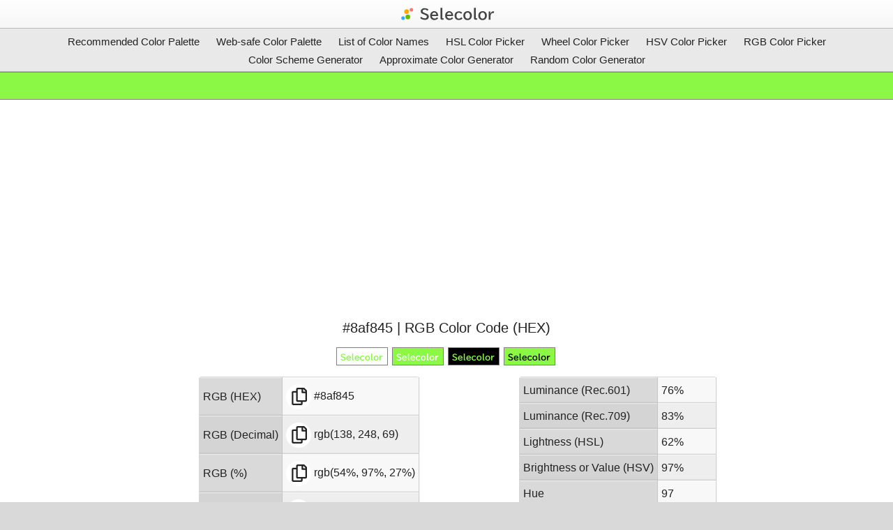

--- FILE ---
content_type: text/html; charset=UTF-8
request_url: https://www.selecolor.com/en/rgb-hex/8af845/
body_size: 9991
content:
<!DOCTYPE html>
<html lang="en">
<head prefix="og: http://ogp.me/ns# fb: http://ogp.me/ns/fb# article: http://ogp.me/ns/article#">
<!-- Google tag (gtag.js) -->
<script async src="https://www.googletagmanager.com/gtag/js?id=G-4WC7WNVD08"></script>
<script>
  window.dataLayer = window.dataLayer || [];
  function gtag(){dataLayer.push(arguments);}
  gtag('js', new Date());

  gtag('config', 'G-4WC7WNVD08');
</script>
<link rel="preconnect" href="//www.googletagmanager.com">
<link rel="preconnect" href="//ajax.googleapis.com">
<link rel="preconnect" href="//cdn.jsdelivr.net">
<link rel="preconnect" href="//pagead2.googlesyndication.com">
<meta charset="utf-8">
<meta http-equiv="X-UA-Compatible" content="IE=Edge">
<meta name="viewport" content="width=device-width, initial-scale=1">
<title>#8af845 | RGB Color Code (HEX)：Selecolor</title>
<meta name="keywords" content="#8af845">
<meta name="description" content="The RGB color code information for ‘#8af845' is here. ">
<meta property="og:description" content="The RGB color code information for ‘#8af845' is here. ">
<link rel="alternate" hreflang="en" href="https://www.selecolor.com/en/rgb-hex/8af845/">
<link rel="alternate" hreflang="ja" href="https://www.selecolor.com/rgb-hex/8af845/">
<link rel="alternate" hreflang="x-default" href="https://www.selecolor.com/en/rgb-hex/8af845/">
<meta property="og:url" content="https://www.selecolor.com/en/rgb-hex/8af845/">
<meta property="og:type" content="article">
<meta property="og:title" content="">
<meta property="og:site_name" content="Selecolor">
<meta property="og:image" content="/icon-512.png">
<meta name="mobile-web-app-capable" content="yes">
<meta name="apple-mobile-web-app-capable" content="yes">
<meta name="apple-mobile-web-app-status-bar-style" content="default">
<meta name="apple-mobile-web-app-title" content="Selecolor">
<meta name="format-detection" content="email=no,telephone=no,address=no">
<link rel="icon" href="/favicon.ico">
<link rel="icon" href="/icon.svg" type="image/svg+xml">
<link rel="apple-touch-icon" href="/apple-touch-icon.png">
<link rel="manifest" href="/manifest.webmanifest">
<link rel="stylesheet" href="../../../index.css">
</head>
<body>
<div class="body">




<header>
<div class="containerlogo">
<a href="https://www.selecolor.com/en/" title="Selecolor : RGB Color Palette, Color Picker, Scheme Generator">
<svg xmlns="http://www.w3.org/2000/svg"
 width="150" height="40"
 viewBox="0 0 150 40">
<g transform="scale(0.17),translate(60,68)">
<!-- Selecolor Logomark 100x100 -->
<circle cx="85" cy="15" r="15" stroke-width="0" fill="#f77" />
<circle cx="45" cy="30" r="20" stroke-width="0" fill="#fa0" />
<circle cx="55" cy="75" r="20" stroke-width="0" fill="#6b0" />
<circle cx="15" cy="85" r="15" stroke-width="0" fill="#3af" />
</g>
<!-- Selecolor Logotype 480x80 -->
<path class="logotype" transform="scale(0.25),translate(120,40)" 
        d="M 29.13,63.02
           C 35.61,70.34 44.25,74.00 55.03,74.00
             61.96,74.00 67.43,72.59 71.44,69.77
             76.30,66.31 78.73,61.49 78.73,55.31
             78.73,50.34 76.96,46.20 73.42,42.91
             70.87,40.54 66.16,38.13 59.28,35.67
             59.28,35.67 56.16,34.53 56.16,34.53
             51.34,32.82 48.19,31.45 46.70,30.41
             44.36,28.80 43.19,26.65 43.19,23.95
             43.19,21.59 43.99,19.58 45.61,17.92
             47.52,15.98 50.56,15.00 54.75,15.00
             61.16,15.00 66.66,17.19 71.28,21.56
             71.28,21.56 76.67,14.06 76.67,14.06
             73.67,11.64 70.66,9.84 67.64,8.67
             63.84,7.23 59.52,6.52 54.67,6.52
             47.72,6.52 42.20,8.26 38.11,11.73
             34.20,15.06 32.25,19.43 32.25,24.84
             32.25,29.05 33.64,32.65 36.44,35.63
             36.82,36.04 37.14,36.37 37.41,36.59
             39.10,38.00 42.82,39.78 48.55,41.94
             49.02,42.12 49.34,42.24 49.52,42.31
             49.52,42.31 52.17,43.38 52.17,43.38
             52.17,43.38 53.66,43.95 53.66,43.95
             59.23,46.13 62.74,47.80 64.20,48.97
             66.42,50.74 67.53,53.03 67.53,55.83
             67.53,58.91 66.25,61.32 63.70,63.06
             61.54,64.49 58.66,65.20 55.06,65.20
             47.14,65.20 40.50,62.18 35.14,56.14
             35.14,56.14 29.13,63.02 29.13,63.02 Z
           M 131.92,49.20
           C 131.92,46.45 131.63,43.82 131.03,41.34
             129.70,35.87 127.12,31.61 123.30,28.56
             119.60,25.57 115.13,24.08 109.89,24.08
             106.61,24.08 103.52,24.68 100.64,25.89
             96.42,27.65 93.05,30.48 90.52,34.38
             87.68,38.76 86.27,43.93 86.27,49.88
             86.27,57.19 88.44,63.16 92.78,67.78
             97.34,72.59 103.35,75.00 110.80,75.00
             119.88,75.00 126.99,71.77 132.13,65.30
             132.13,65.30 125.88,58.97 125.88,58.97
             121.78,63.95 117.08,66.44 111.77,66.44
             107.27,66.44 103.55,64.94 100.64,61.94
             98.21,59.40 96.91,56.09 96.73,52.00
             96.73,52.00 131.92,52.00 131.92,52.00
             131.92,52.00 131.92,49.20 131.92,49.20 Z
           M 97.39,44.39
           C 97.75,41.41 98.69,38.91 100.20,36.89
             102.65,33.63 105.77,32.00 109.58,32.00
             113.83,32.00 117.08,33.76 119.34,37.27
             120.54,39.17 121.24,41.55 121.45,44.39
             121.45,44.39 97.39,44.39 97.39,44.39 Z
           M 145.56,64.64
           C 145.56,68.11 146.81,70.52 149.31,71.86
             150.66,72.62 152.37,73.00 154.42,73.00
             154.42,73.00 163.30,73.00 163.30,73.00
             163.30,73.00 164.42,64.83 164.42,64.83
             164.42,64.83 157.94,64.83 157.94,64.83
             156.72,64.83 156.11,64.22 156.11,63.00
             156.11,63.00 156.11,5.00 156.11,5.00
             156.11,5.00 145.56,5.00 145.56,5.00
             145.56,5.00 145.56,64.64 145.56,64.64 Z
           M 217.92,49.20
           C 217.92,46.45 217.63,43.82 217.03,41.34
             215.70,35.87 213.12,31.61 209.30,28.56
             205.60,25.57 201.13,24.08 195.89,24.08
             192.61,24.08 189.52,24.68 186.64,25.89
             182.42,27.65 179.05,30.48 176.52,34.38
             173.68,38.76 172.27,43.93 172.27,49.88
             172.27,57.19 174.44,63.16 178.78,67.78
             183.34,72.59 189.35,75.00 196.80,75.00
             205.88,75.00 212.99,71.77 218.13,65.30
             218.13,65.30 211.88,58.97 211.88,58.97
             207.78,63.95 203.08,66.44 197.77,66.44
             193.27,66.44 189.55,64.94 186.64,61.94
             184.21,59.40 182.91,56.09 182.73,52.00
             182.73,52.00 217.92,52.00 217.92,52.00
             217.92,52.00 217.92,49.20 217.92,49.20 Z
           M 183.39,44.39
           C 183.75,41.41 184.69,38.91 186.20,36.89
             188.65,33.63 191.77,32.00 195.58,32.00
             199.83,32.00 203.08,33.76 205.34,37.27
             206.54,39.17 207.24,41.55 207.45,44.39
             207.45,44.39 183.39,44.39 183.39,44.39 Z
           M 265.23,59.48
           C 261.55,64.17 256.88,66.52 251.20,66.52
             246.52,66.52 242.91,64.89 240.39,61.63
             238.17,58.71 237.06,54.84 237.06,50.03
             237.06,45.37 238.13,41.50 240.27,38.42
             242.82,34.81 246.36,33.00 250.89,33.00
             255.87,33.00 260.41,35.01 264.53,39.02
             264.53,39.02 269.64,31.80 269.64,31.80
             264.30,27.06 257.74,24.69 249.95,24.69
             242.38,24.69 236.33,27.53 231.80,33.20
             228.12,37.86 226.28,43.51 226.28,50.16
             226.28,56.46 227.82,61.73 230.89,65.97
             235.27,71.99 241.83,75.00 250.58,75.00
             259.38,75.00 266.40,72.04 271.64,66.13
             271.64,66.13 265.23,59.48 265.23,59.48 Z
           M 286.95,28.20
           C 279.99,32.92 276.52,40.02 276.52,49.50
             276.52,56.31 278.36,61.99 282.06,66.53
             286.70,72.18 293.00,75.00 300.97,75.00
             308.71,75.00 314.89,72.33 319.53,66.98
             323.49,62.38 325.47,56.53 325.47,49.44
             325.47,42.03 323.25,35.98 318.83,31.30
             314.16,26.43 308.25,24.00 301.09,24.00
             295.78,24.00 291.07,25.40 286.95,28.20 Z
           M 310.70,36.75
           C 313.36,39.99 314.69,44.23 314.69,49.45
             314.69,53.98 313.70,57.76 311.72,60.81
             309.16,64.72 305.61,66.67 301.05,66.67
             297.61,66.67 294.69,65.53 292.30,63.25
             290.71,61.73 289.49,59.83 288.63,57.55
             287.74,55.15 287.30,52.47 287.30,49.50
             287.30,43.18 289.11,38.42 292.73,35.23
             295.15,33.08 297.88,32.00 300.94,32.00
             304.84,32.00 308.10,33.59 310.70,36.75 Z
           M 337.56,64.64
           C 337.56,68.11 338.81,70.52 341.31,71.86
             342.66,72.62 344.37,73.00 346.42,73.00
             346.42,73.00 355.30,73.00 355.30,73.00
             355.30,73.00 356.42,64.83 356.42,64.83
             356.42,64.83 349.94,64.83 349.94,64.83
             348.72,64.83 348.11,64.22 348.11,63.00
             348.11,63.00 348.11,5.00 348.11,5.00
             348.11,5.00 337.56,5.00 337.56,5.00
             337.56,5.00 337.56,64.64 337.56,64.64 Z
           M 372.95,28.20
           C 365.99,32.92 362.52,40.02 362.52,49.50
             362.52,56.31 364.36,61.99 368.06,66.53
             372.70,72.18 379.00,75.00 386.97,75.00
             394.71,75.00 400.89,72.33 405.53,66.98
             409.49,62.38 411.47,56.53 411.47,49.44
             411.47,42.03 409.25,35.98 404.83,31.30
             400.16,26.43 394.25,24.00 387.09,24.00
             381.78,24.00 377.07,25.40 372.95,28.20 Z
           M 396.70,36.75
           C 399.36,39.99 400.69,44.23 400.69,49.45
             400.69,53.98 399.70,57.76 397.72,60.81
             395.16,64.72 391.61,66.67 387.05,66.67
             383.61,66.67 380.69,65.53 378.30,63.25
             376.71,61.73 375.49,59.83 374.63,57.55
             373.74,55.15 373.30,52.47 373.30,49.50
             373.30,43.18 375.11,38.42 378.73,35.23
             381.15,33.08 383.88,32.00 386.94,32.00
             390.84,32.00 394.10,33.59 396.70,36.75 Z
           M 431.72,26.05
           C 431.72,26.05 421.88,26.05 421.88,26.05
             421.88,26.05 421.88,73.00 421.88,73.00
             421.88,73.00 432.27,73.00 432.27,73.00
             432.27,73.00 432.27,51.06 432.27,51.06
             432.97,46.95 434.21,43.59 435.98,40.98
             438.64,37.00 441.96,35.00 445.94,35.00
             447.48,35.00 448.98,35.25 450.44,35.73
             450.44,35.73 453.13,25.89 453.13,25.89
             451.20,25.09 449.19,24.69 447.11,24.69
             439.92,24.69 434.60,29.84 431.14,40.13
             431.14,40.13 430.83,40.13 430.83,40.13
             430.83,40.13 431.72,26.05 431.72,26.05 Z
           M -1567.75,4606.19
           C -1115.88,5121.81 -506.50,5379.63 260.38,5379.63
             746.00,5379.63 1128.50,5275.56 1407.88,5067.44
             1728.50,4829.31 1888.81,4499.31 1888.81,4077.44
             1888.81,3745.56 1777.25,3467.13 1554.13,3242.13
             1351.63,3037.75 1023.50,2861.50 569.75,2713.38
             569.75,2713.38 235.06,2603.69 235.06,2603.69
             -149.31,2478.06 -414.63,2346.81 -560.88,2209.94
             -694.00,2086.19 -760.56,1931.50 -760.56,1745.88
             -760.56,1520.88 -685.56,1342.75 -535.56,1211.50
             -366.81,1065.25 -124.94,992.13 190.06,992.13
             664.44,992.13 1075.06,1148.69 1421.94,1461.81
             1421.94,1461.81 1703.19,1059.63 1703.19,1059.63
             1266.31,714.63 762.88,542.13 192.88,542.13
             -272.13,542.13 -645.25,660.25 -926.50,896.50
             -1192.75,1117.75 -1325.88,1417.75 -1325.88,1796.50
             -1325.88,2135.88 -1196.50,2406.81 -937.75,2609.31
             -769.00,2740.56 -495.25,2870.88 -116.50,3000.25
             -116.50,3000.25 190.06,3104.31 190.06,3104.31
             580.06,3237.44 854.75,3366.81 1014.13,3492.44
             1209.13,3646.19 1306.63,3850.56 1306.63,4105.56
             1306.63,4358.69 1207.25,4560.25 1008.50,4710.25
             834.13,4841.50 588.50,4907.13 271.63,4907.13
             -339.63,4907.13 -844.94,4682.13 -1244.31,4232.13
             -1244.31,4232.13 -1567.75,4606.19 -1567.75,4606.19 Z" />
</svg>
</a>


<button class="buttonicon buttonmenu navbar-toggler" type="button" data-bs-toggle="collapse" data-bs-target="#Navbar" aria-controls="Navbar" aria-expanded="false" aria-label="Toggle navigation">
<svg xmlns="http://www.w3.org/2000/svg" viewBox="0 0 320 512" width="20" height="20" class="icon"><!-- Font Awesome Free 5.15.4 by @fontawesome - https://fontawesome.com License - https://fontawesome.com/license/free (Icons: CC BY 4.0, Fonts: SIL OFL 1.1, Code: MIT License) --><path d="M16 132h416c8.837 0 16-7.163 16-16V76c0-8.837-7.163-16-16-16H16C7.163 60 0 67.163 0 76v40c0 8.837 7.163 16 16 16zm0 160h416c8.837 0 16-7.163 16-16v-40c0-8.837-7.163-16-16-16H16c-8.837 0-16 7.163-16 16v40c0 8.837 7.163 16 16 16zm0 160h416c8.837 0 16-7.163 16-16v-40c0-8.837-7.163-16-16-16H16c-8.837 0-16 7.163-16 16v40c0 8.837 7.163 16 16 16z"/></svg>
<br>Menu</button>

</div>




<nav class="navbar navbar-expand-md">
<div class="collapse navbar-collapse" id="Navbar">

<div class="containermenu">
<a href="https://www.selecolor.com/en/recommended-color-palette/">Recommended Color Palette</a>
<a href="https://www.selecolor.com/en/web-safe-color-palette/">Web-safe Color Palette</a>
<a href="https://www.selecolor.com/en/list-of-color-names/">List of Color Names</a>
<input type="hidden" id="page" value="rgb-hex-check">
<input type="hidden" id="scgenerated" value="">
<input type="hidden" id="home" value="https://www.selecolor.com/en/">
<a href="https://www.selecolor.com/en/hsl-color-picker/">HSL Color Picker</a>
<a href="https://www.selecolor.com/en/wheel-color-picker/">Wheel Color Picker</a>
<a href="https://www.selecolor.com/en/hsv-color-picker/">HSV Color Picker</a>
<a href="https://www.selecolor.com/en/rgb-color-picker/">RGB Color Picker</a>
<a href="https://www.selecolor.com/en/color-scheme-generator/">Color Scheme Generator</a>
<a href="https://www.selecolor.com/en/approximate-color-generator/">Approximate Color Generator</a>
<a href="https://www.selecolor.com/en/random-color-generator/">Random Color Generator</a>
</div>


<div class="containermove">
<a href="#main" rel="nofollow" class="buttonicon"><svg xmlns="http://www.w3.org/2000/svg" viewBox="0 0 320 512" width="20" height="20" class="icon"><!-- Font Awesome Free 5.15.4 by @fontawesome - https://fontawesome.com License - https://fontawesome.com/license/free (Icons: CC BY 4.0, Fonts: SIL OFL 1.1, Code: MIT License) --><path d="M177 255.7l136 136c9.4 9.4 9.4 24.6 0 33.9l-22.6 22.6c-9.4 9.4-24.6 9.4-33.9 0L160 351.9l-96.4 96.4c-9.4 9.4-24.6 9.4-33.9 0L7 425.7c-9.4-9.4-9.4-24.6 0-33.9l136-136c9.4-9.5 24.6-9.5 34-.1zm-34-192L7 199.7c-9.4 9.4-9.4 24.6 0 33.9l22.6 22.6c9.4 9.4 24.6 9.4 33.9 0l96.4-96.4 96.4 96.4c9.4 9.4 24.6 9.4 33.9 0l22.6-22.6c9.4-9.4 9.4-24.6 0-33.9l-136-136c-9.2-9.4-24.4-9.4-33.8 0z"/></svg><br>Top</a>
<a href="#bottom" rel="nofollow" class="buttonicon"><svg xmlns="http://www.w3.org/2000/svg" viewBox="0 0 320 512" width="20" height="20" class="icon"><!-- Font Awesome Free 5.15.4 by @fontawesome - https://fontawesome.com License - https://fontawesome.com/license/free (Icons: CC BY 4.0, Fonts: SIL OFL 1.1, Code: MIT License) --><path d="M143 256.3L7 120.3c-9.4-9.4-9.4-24.6 0-33.9l22.6-22.6c9.4-9.4 24.6-9.4 33.9 0l96.4 96.4 96.4-96.4c9.4-9.4 24.6-9.4 33.9 0L313 86.3c9.4 9.4 9.4 24.6 0 33.9l-136 136c-9.4 9.5-24.6 9.5-34 .1zm34 192l136-136c9.4-9.4 9.4-24.6 0-33.9l-22.6-22.6c-9.4-9.4-24.6-9.4-33.9 0L160 352.1l-96.4-96.4c-9.4-9.4-24.6-9.4-33.9 0L7 278.3c-9.4 9.4-9.4 24.6 0 33.9l136 136c9.4 9.5 24.6 9.5 34 .1z"/></svg><br>Bottom</a>
</div>

</div>
</nav>




</header>
<main id="main">
<div class="containerview" style="background-color:#8af845;">
</div>
<div class="containerad">
<script async src="https://pagead2.googlesyndication.com/pagead/js/adsbygoogle.js?client=ca-pub-2001537210641251"
     crossorigin="anonymous"></script>
<!-- Selecolor -->
<ins class="adsbygoogle"
     style="display:block"
     data-ad-client="ca-pub-2001537210641251"
     data-ad-slot="2379373487"
     data-ad-format="auto"
     data-full-width-responsive="true"></ins>
<script>
     (adsbygoogle = window.adsbygoogle || []).push({});
</script>
</div>
<div class="inner innercolorcode">


<h1>#8af845 | RGB Color Code (HEX)</h1>


<div class="containercolorinfosample">
<span class="sample samplebgwhite currentsvg">
<svg xmlns="http://www.w3.org/2000/svg"
     width="66" height="15"
     viewBox="10 0 230 50">
<!-- Selecolor Logotype 250x50 -->
<path 
        d="M 17.56,35.52
           C 20.80,39.17 25.12,41.00 30.52,41.00
             33.97,41.00 36.71,40.28 38.72,38.84
             41.16,37.09 42.38,34.65 42.38,31.50
             42.38,28.97 41.49,26.87 39.72,25.19
             38.44,23.99 36.08,22.77 32.64,21.52
             32.64,21.52 31.08,20.94 31.08,20.94
             28.67,20.06 27.10,19.37 26.36,18.84
             25.18,18.02 24.59,16.92 24.59,15.55
             24.59,14.35 25.00,13.33 25.81,12.48
             26.76,11.50 28.28,11.00 30.38,11.00
             33.58,11.00 36.34,12.09 38.64,14.28
             38.64,14.28 41.33,10.53 41.33,10.53
             39.84,9.32 38.34,8.43 36.83,7.84
             34.92,7.13 32.76,6.77 30.34,6.77
             26.86,6.77 24.10,7.65 22.06,9.42
             20.10,11.11 19.13,13.34 19.13,16.09
             19.13,18.23 19.82,20.05 21.22,21.56
             21.41,21.78 21.58,21.95 21.70,22.06
             22.55,22.77 24.40,23.68 27.27,24.78
             27.50,24.87 27.67,24.93 27.77,24.97
             27.77,24.97 29.09,25.50 29.09,25.50
             29.09,25.50 29.83,25.80 29.83,25.80
             32.62,26.91 34.38,27.77 35.11,28.36
             36.21,29.26 36.77,30.42 36.77,31.84
             36.77,33.41 36.13,34.63 34.84,35.52
             33.77,36.25 32.33,36.61 30.53,36.61
             26.57,36.61 23.25,35.10 20.58,32.08
             20.58,32.08 17.56,35.52 17.56,35.52 Z
           M 68.97,28.59
           C 68.97,27.22 68.82,25.91 68.52,24.67
             67.85,21.93 66.55,19.80 64.64,18.28
             62.80,16.78 60.57,16.03 57.95,16.03
             56.30,16.03 54.76,16.33 53.31,16.92
             51.21,17.79 49.52,19.17 48.27,21.08
             46.84,23.23 46.13,25.77 46.13,28.69
             46.13,32.27 47.21,35.20 49.39,37.45
             51.67,39.82 54.67,41.00 58.39,41.00
             62.94,41.00 66.50,39.38 69.06,36.16
             69.06,36.16 65.94,33.00 65.94,33.00
             63.89,35.48 61.55,36.72 58.89,36.72
             56.63,36.72 54.77,36.02 53.31,34.63
             52.10,33.44 51.45,31.90 51.36,30.00
             51.36,30.00 68.97,30.00 68.97,30.00
             68.97,30.00 68.97,28.59 68.97,28.59 Z
           M 51.70,26.19
           C 51.88,24.70 52.35,23.45 53.11,22.44
             54.33,20.81 55.89,20.00 57.80,20.00
             59.91,20.00 61.54,20.88 62.67,22.63
             63.27,23.59 63.63,24.77 63.73,26.19
             63.73,26.19 51.70,26.19 51.70,26.19 Z
           M 75.28,35.83
           C 75.28,37.56 75.91,38.76 77.16,39.44
             77.83,39.81 78.69,40.00 79.72,40.00
             79.72,40.00 84.14,40.00 84.14,40.00
             84.14,40.00 84.72,35.91 84.72,35.91
             84.72,35.91 81.47,35.91 81.47,35.91
             80.85,35.91 80.55,35.61 80.55,35.00
             80.55,35.00 80.55,6.00 80.55,6.00
             80.55,6.00 75.28,6.00 75.28,6.00
             75.28,6.00 75.28,35.83 75.28,35.83 Z
           M 110.97,28.59
           C 110.97,27.22 110.82,25.91 110.52,24.67
             109.85,21.93 108.55,19.80 106.64,18.28
             104.80,16.78 102.57,16.03 99.95,16.03
             98.30,16.03 96.76,16.33 95.31,16.92
             93.21,17.79 91.52,19.17 90.27,21.08
             88.84,23.23 88.13,25.77 88.13,28.69
             88.13,32.27 89.21,35.20 91.39,37.45
             93.67,39.82 96.67,41.00 100.39,41.00
             104.94,41.00 108.50,39.38 111.06,36.16
             111.06,36.16 107.94,33.00 107.94,33.00
             105.89,35.48 103.55,36.72 100.89,36.72
             98.63,36.72 96.77,36.02 95.31,34.63
             94.10,33.44 93.45,31.90 93.36,30.00
             93.36,30.00 110.97,30.00 110.97,30.00
             110.97,30.00 110.97,28.59 110.97,28.59 Z
           M 93.70,26.19
           C 93.88,24.70 94.35,23.45 95.11,22.44
             96.33,20.81 97.89,20.00 99.80,20.00
             101.91,20.00 103.54,20.88 104.67,22.63
             105.27,23.59 105.63,24.77 105.73,26.19
             105.73,26.19 93.70,26.19 93.70,26.19 Z
           M 134.11,33.25
           C 132.27,35.59 129.94,36.77 127.11,36.77
             124.77,36.77 122.96,35.95 121.69,34.33
             120.58,32.87 120.03,30.93 120.03,28.52
             120.03,26.18 120.57,24.25 121.64,22.72
             122.91,20.91 124.68,20.00 126.95,20.00
             129.43,20.00 131.70,21.01 133.77,23.02
             133.77,23.02 136.33,19.39 136.33,19.39
             133.65,17.03 130.37,15.84 126.48,15.84
             122.69,15.84 119.66,17.26 117.39,20.09
             115.55,22.43 114.64,25.26 114.64,28.58
             114.64,31.73 115.41,34.36 116.95,36.48
             119.14,39.49 122.42,41.00 126.80,41.00
             131.19,41.00 134.70,39.52 137.31,36.56
             137.31,36.56 134.11,33.25 134.11,33.25 Z
           M 144.97,18.06
           C 141.50,20.38 139.77,23.86 139.77,28.50
             139.77,31.84 140.69,34.62 142.53,36.84
             144.85,39.61 148.00,41.00 151.98,41.00
             155.85,41.00 158.94,39.69 161.27,37.08
             163.24,34.83 164.23,31.98 164.23,28.52
             164.23,24.90 163.13,21.95 160.91,19.66
             158.58,17.22 155.63,16.00 152.05,16.00
             149.39,16.00 147.03,16.69 144.97,18.06 Z
           M 156.84,22.30
           C 158.18,23.88 158.84,25.95 158.84,28.48
             158.84,30.67 158.35,32.51 157.36,34.00
             156.08,35.90 154.30,36.84 152.03,36.84
             150.31,36.84 148.85,36.29 147.66,35.17
             146.85,34.45 146.24,33.52 145.81,32.41
             145.38,31.25 145.16,29.95 145.16,28.50
             145.16,25.43 146.05,23.12 147.86,21.56
             149.08,20.52 150.45,20.00 151.97,20.00
             153.91,20.00 155.54,20.77 156.84,22.30 Z
           M 170.28,35.83
           C 170.28,37.56 170.91,38.76 172.16,39.44
             172.83,39.81 173.69,40.00 174.72,40.00
             174.72,40.00 179.14,40.00 179.14,40.00
             179.14,40.00 179.72,35.91 179.72,35.91
             179.72,35.91 176.47,35.91 176.47,35.91
             175.85,35.91 175.55,35.61 175.55,35.00
             175.55,35.00 175.55,6.00 175.55,6.00
             175.55,6.00 170.28,6.00 170.28,6.00
             170.28,6.00 170.28,35.83 170.28,35.83 Z
           M 187.97,18.06
           C 184.50,20.38 182.77,23.86 182.77,28.50
             182.77,31.84 183.69,34.62 185.53,36.84
             187.85,39.61 191.00,41.00 194.98,41.00
             198.85,41.00 201.94,39.69 204.27,37.08
             206.24,34.83 207.23,31.98 207.23,28.52
             207.23,24.90 206.13,21.95 203.91,19.66
             201.58,17.22 198.63,16.00 195.05,16.00
             192.39,16.00 190.03,16.69 187.97,18.06 Z
           M 199.84,22.30
           C 201.18,23.88 201.84,25.95 201.84,28.48
             201.84,30.67 201.35,32.51 200.36,34.00
             199.08,35.90 197.30,36.84 195.03,36.84
             193.31,36.84 191.85,36.29 190.66,35.17
             189.85,34.45 189.24,33.52 188.81,32.41
             188.38,31.25 188.16,29.95 188.16,28.50
             188.16,25.43 189.05,23.12 190.86,21.56
             192.08,20.52 193.45,20.00 194.97,20.00
             196.91,20.00 198.54,20.77 199.84,22.30 Z
           M 217.36,16.53
           C 217.36,16.53 212.44,16.53 212.44,16.53
             212.44,16.53 212.44,40.00 212.44,40.00
             212.44,40.00 217.64,40.00 217.64,40.00
             217.64,40.00 217.64,29.03 217.64,29.03
             217.98,26.98 218.60,25.30 219.48,23.98
             220.82,22.00 222.48,21.00 224.47,21.00
             225.24,21.00 225.99,21.13 226.72,21.38
             226.72,21.38 228.06,16.45 228.06,16.45
             227.10,16.05 226.10,15.84 225.06,15.84
             221.47,15.84 218.80,18.42 217.06,23.56
             217.06,23.56 216.91,23.56 216.91,23.56
             216.91,23.56 217.36,16.53 217.36,16.53 Z" />
</svg>
</span>
<span class="sample samplewordwhite currentbg">
<svg xmlns="http://www.w3.org/2000/svg"
     width="66" height="15"
     viewBox="10 0 230 50">
<!-- Selecolor Logotype 250x50 -->
<path 
        d="M 17.56,35.52
           C 20.80,39.17 25.12,41.00 30.52,41.00
             33.97,41.00 36.71,40.28 38.72,38.84
             41.16,37.09 42.38,34.65 42.38,31.50
             42.38,28.97 41.49,26.87 39.72,25.19
             38.44,23.99 36.08,22.77 32.64,21.52
             32.64,21.52 31.08,20.94 31.08,20.94
             28.67,20.06 27.10,19.37 26.36,18.84
             25.18,18.02 24.59,16.92 24.59,15.55
             24.59,14.35 25.00,13.33 25.81,12.48
             26.76,11.50 28.28,11.00 30.38,11.00
             33.58,11.00 36.34,12.09 38.64,14.28
             38.64,14.28 41.33,10.53 41.33,10.53
             39.84,9.32 38.34,8.43 36.83,7.84
             34.92,7.13 32.76,6.77 30.34,6.77
             26.86,6.77 24.10,7.65 22.06,9.42
             20.10,11.11 19.13,13.34 19.13,16.09
             19.13,18.23 19.82,20.05 21.22,21.56
             21.41,21.78 21.58,21.95 21.70,22.06
             22.55,22.77 24.40,23.68 27.27,24.78
             27.50,24.87 27.67,24.93 27.77,24.97
             27.77,24.97 29.09,25.50 29.09,25.50
             29.09,25.50 29.83,25.80 29.83,25.80
             32.62,26.91 34.38,27.77 35.11,28.36
             36.21,29.26 36.77,30.42 36.77,31.84
             36.77,33.41 36.13,34.63 34.84,35.52
             33.77,36.25 32.33,36.61 30.53,36.61
             26.57,36.61 23.25,35.10 20.58,32.08
             20.58,32.08 17.56,35.52 17.56,35.52 Z
           M 68.97,28.59
           C 68.97,27.22 68.82,25.91 68.52,24.67
             67.85,21.93 66.55,19.80 64.64,18.28
             62.80,16.78 60.57,16.03 57.95,16.03
             56.30,16.03 54.76,16.33 53.31,16.92
             51.21,17.79 49.52,19.17 48.27,21.08
             46.84,23.23 46.13,25.77 46.13,28.69
             46.13,32.27 47.21,35.20 49.39,37.45
             51.67,39.82 54.67,41.00 58.39,41.00
             62.94,41.00 66.50,39.38 69.06,36.16
             69.06,36.16 65.94,33.00 65.94,33.00
             63.89,35.48 61.55,36.72 58.89,36.72
             56.63,36.72 54.77,36.02 53.31,34.63
             52.10,33.44 51.45,31.90 51.36,30.00
             51.36,30.00 68.97,30.00 68.97,30.00
             68.97,30.00 68.97,28.59 68.97,28.59 Z
           M 51.70,26.19
           C 51.88,24.70 52.35,23.45 53.11,22.44
             54.33,20.81 55.89,20.00 57.80,20.00
             59.91,20.00 61.54,20.88 62.67,22.63
             63.27,23.59 63.63,24.77 63.73,26.19
             63.73,26.19 51.70,26.19 51.70,26.19 Z
           M 75.28,35.83
           C 75.28,37.56 75.91,38.76 77.16,39.44
             77.83,39.81 78.69,40.00 79.72,40.00
             79.72,40.00 84.14,40.00 84.14,40.00
             84.14,40.00 84.72,35.91 84.72,35.91
             84.72,35.91 81.47,35.91 81.47,35.91
             80.85,35.91 80.55,35.61 80.55,35.00
             80.55,35.00 80.55,6.00 80.55,6.00
             80.55,6.00 75.28,6.00 75.28,6.00
             75.28,6.00 75.28,35.83 75.28,35.83 Z
           M 110.97,28.59
           C 110.97,27.22 110.82,25.91 110.52,24.67
             109.85,21.93 108.55,19.80 106.64,18.28
             104.80,16.78 102.57,16.03 99.95,16.03
             98.30,16.03 96.76,16.33 95.31,16.92
             93.21,17.79 91.52,19.17 90.27,21.08
             88.84,23.23 88.13,25.77 88.13,28.69
             88.13,32.27 89.21,35.20 91.39,37.45
             93.67,39.82 96.67,41.00 100.39,41.00
             104.94,41.00 108.50,39.38 111.06,36.16
             111.06,36.16 107.94,33.00 107.94,33.00
             105.89,35.48 103.55,36.72 100.89,36.72
             98.63,36.72 96.77,36.02 95.31,34.63
             94.10,33.44 93.45,31.90 93.36,30.00
             93.36,30.00 110.97,30.00 110.97,30.00
             110.97,30.00 110.97,28.59 110.97,28.59 Z
           M 93.70,26.19
           C 93.88,24.70 94.35,23.45 95.11,22.44
             96.33,20.81 97.89,20.00 99.80,20.00
             101.91,20.00 103.54,20.88 104.67,22.63
             105.27,23.59 105.63,24.77 105.73,26.19
             105.73,26.19 93.70,26.19 93.70,26.19 Z
           M 134.11,33.25
           C 132.27,35.59 129.94,36.77 127.11,36.77
             124.77,36.77 122.96,35.95 121.69,34.33
             120.58,32.87 120.03,30.93 120.03,28.52
             120.03,26.18 120.57,24.25 121.64,22.72
             122.91,20.91 124.68,20.00 126.95,20.00
             129.43,20.00 131.70,21.01 133.77,23.02
             133.77,23.02 136.33,19.39 136.33,19.39
             133.65,17.03 130.37,15.84 126.48,15.84
             122.69,15.84 119.66,17.26 117.39,20.09
             115.55,22.43 114.64,25.26 114.64,28.58
             114.64,31.73 115.41,34.36 116.95,36.48
             119.14,39.49 122.42,41.00 126.80,41.00
             131.19,41.00 134.70,39.52 137.31,36.56
             137.31,36.56 134.11,33.25 134.11,33.25 Z
           M 144.97,18.06
           C 141.50,20.38 139.77,23.86 139.77,28.50
             139.77,31.84 140.69,34.62 142.53,36.84
             144.85,39.61 148.00,41.00 151.98,41.00
             155.85,41.00 158.94,39.69 161.27,37.08
             163.24,34.83 164.23,31.98 164.23,28.52
             164.23,24.90 163.13,21.95 160.91,19.66
             158.58,17.22 155.63,16.00 152.05,16.00
             149.39,16.00 147.03,16.69 144.97,18.06 Z
           M 156.84,22.30
           C 158.18,23.88 158.84,25.95 158.84,28.48
             158.84,30.67 158.35,32.51 157.36,34.00
             156.08,35.90 154.30,36.84 152.03,36.84
             150.31,36.84 148.85,36.29 147.66,35.17
             146.85,34.45 146.24,33.52 145.81,32.41
             145.38,31.25 145.16,29.95 145.16,28.50
             145.16,25.43 146.05,23.12 147.86,21.56
             149.08,20.52 150.45,20.00 151.97,20.00
             153.91,20.00 155.54,20.77 156.84,22.30 Z
           M 170.28,35.83
           C 170.28,37.56 170.91,38.76 172.16,39.44
             172.83,39.81 173.69,40.00 174.72,40.00
             174.72,40.00 179.14,40.00 179.14,40.00
             179.14,40.00 179.72,35.91 179.72,35.91
             179.72,35.91 176.47,35.91 176.47,35.91
             175.85,35.91 175.55,35.61 175.55,35.00
             175.55,35.00 175.55,6.00 175.55,6.00
             175.55,6.00 170.28,6.00 170.28,6.00
             170.28,6.00 170.28,35.83 170.28,35.83 Z
           M 187.97,18.06
           C 184.50,20.38 182.77,23.86 182.77,28.50
             182.77,31.84 183.69,34.62 185.53,36.84
             187.85,39.61 191.00,41.00 194.98,41.00
             198.85,41.00 201.94,39.69 204.27,37.08
             206.24,34.83 207.23,31.98 207.23,28.52
             207.23,24.90 206.13,21.95 203.91,19.66
             201.58,17.22 198.63,16.00 195.05,16.00
             192.39,16.00 190.03,16.69 187.97,18.06 Z
           M 199.84,22.30
           C 201.18,23.88 201.84,25.95 201.84,28.48
             201.84,30.67 201.35,32.51 200.36,34.00
             199.08,35.90 197.30,36.84 195.03,36.84
             193.31,36.84 191.85,36.29 190.66,35.17
             189.85,34.45 189.24,33.52 188.81,32.41
             188.38,31.25 188.16,29.95 188.16,28.50
             188.16,25.43 189.05,23.12 190.86,21.56
             192.08,20.52 193.45,20.00 194.97,20.00
             196.91,20.00 198.54,20.77 199.84,22.30 Z
           M 217.36,16.53
           C 217.36,16.53 212.44,16.53 212.44,16.53
             212.44,16.53 212.44,40.00 212.44,40.00
             212.44,40.00 217.64,40.00 217.64,40.00
             217.64,40.00 217.64,29.03 217.64,29.03
             217.98,26.98 218.60,25.30 219.48,23.98
             220.82,22.00 222.48,21.00 224.47,21.00
             225.24,21.00 225.99,21.13 226.72,21.38
             226.72,21.38 228.06,16.45 228.06,16.45
             227.10,16.05 226.10,15.84 225.06,15.84
             221.47,15.84 218.80,18.42 217.06,23.56
             217.06,23.56 216.91,23.56 216.91,23.56
             216.91,23.56 217.36,16.53 217.36,16.53 Z" />
</svg>
</span>
<span class="sample samplebgblack currentsvg">
<svg xmlns="http://www.w3.org/2000/svg"
     width="66" height="15"
     viewBox="10 0 230 50">
<!-- Selecolor Logotype 250x50 -->
<path 
        d="M 17.56,35.52
           C 20.80,39.17 25.12,41.00 30.52,41.00
             33.97,41.00 36.71,40.28 38.72,38.84
             41.16,37.09 42.38,34.65 42.38,31.50
             42.38,28.97 41.49,26.87 39.72,25.19
             38.44,23.99 36.08,22.77 32.64,21.52
             32.64,21.52 31.08,20.94 31.08,20.94
             28.67,20.06 27.10,19.37 26.36,18.84
             25.18,18.02 24.59,16.92 24.59,15.55
             24.59,14.35 25.00,13.33 25.81,12.48
             26.76,11.50 28.28,11.00 30.38,11.00
             33.58,11.00 36.34,12.09 38.64,14.28
             38.64,14.28 41.33,10.53 41.33,10.53
             39.84,9.32 38.34,8.43 36.83,7.84
             34.92,7.13 32.76,6.77 30.34,6.77
             26.86,6.77 24.10,7.65 22.06,9.42
             20.10,11.11 19.13,13.34 19.13,16.09
             19.13,18.23 19.82,20.05 21.22,21.56
             21.41,21.78 21.58,21.95 21.70,22.06
             22.55,22.77 24.40,23.68 27.27,24.78
             27.50,24.87 27.67,24.93 27.77,24.97
             27.77,24.97 29.09,25.50 29.09,25.50
             29.09,25.50 29.83,25.80 29.83,25.80
             32.62,26.91 34.38,27.77 35.11,28.36
             36.21,29.26 36.77,30.42 36.77,31.84
             36.77,33.41 36.13,34.63 34.84,35.52
             33.77,36.25 32.33,36.61 30.53,36.61
             26.57,36.61 23.25,35.10 20.58,32.08
             20.58,32.08 17.56,35.52 17.56,35.52 Z
           M 68.97,28.59
           C 68.97,27.22 68.82,25.91 68.52,24.67
             67.85,21.93 66.55,19.80 64.64,18.28
             62.80,16.78 60.57,16.03 57.95,16.03
             56.30,16.03 54.76,16.33 53.31,16.92
             51.21,17.79 49.52,19.17 48.27,21.08
             46.84,23.23 46.13,25.77 46.13,28.69
             46.13,32.27 47.21,35.20 49.39,37.45
             51.67,39.82 54.67,41.00 58.39,41.00
             62.94,41.00 66.50,39.38 69.06,36.16
             69.06,36.16 65.94,33.00 65.94,33.00
             63.89,35.48 61.55,36.72 58.89,36.72
             56.63,36.72 54.77,36.02 53.31,34.63
             52.10,33.44 51.45,31.90 51.36,30.00
             51.36,30.00 68.97,30.00 68.97,30.00
             68.97,30.00 68.97,28.59 68.97,28.59 Z
           M 51.70,26.19
           C 51.88,24.70 52.35,23.45 53.11,22.44
             54.33,20.81 55.89,20.00 57.80,20.00
             59.91,20.00 61.54,20.88 62.67,22.63
             63.27,23.59 63.63,24.77 63.73,26.19
             63.73,26.19 51.70,26.19 51.70,26.19 Z
           M 75.28,35.83
           C 75.28,37.56 75.91,38.76 77.16,39.44
             77.83,39.81 78.69,40.00 79.72,40.00
             79.72,40.00 84.14,40.00 84.14,40.00
             84.14,40.00 84.72,35.91 84.72,35.91
             84.72,35.91 81.47,35.91 81.47,35.91
             80.85,35.91 80.55,35.61 80.55,35.00
             80.55,35.00 80.55,6.00 80.55,6.00
             80.55,6.00 75.28,6.00 75.28,6.00
             75.28,6.00 75.28,35.83 75.28,35.83 Z
           M 110.97,28.59
           C 110.97,27.22 110.82,25.91 110.52,24.67
             109.85,21.93 108.55,19.80 106.64,18.28
             104.80,16.78 102.57,16.03 99.95,16.03
             98.30,16.03 96.76,16.33 95.31,16.92
             93.21,17.79 91.52,19.17 90.27,21.08
             88.84,23.23 88.13,25.77 88.13,28.69
             88.13,32.27 89.21,35.20 91.39,37.45
             93.67,39.82 96.67,41.00 100.39,41.00
             104.94,41.00 108.50,39.38 111.06,36.16
             111.06,36.16 107.94,33.00 107.94,33.00
             105.89,35.48 103.55,36.72 100.89,36.72
             98.63,36.72 96.77,36.02 95.31,34.63
             94.10,33.44 93.45,31.90 93.36,30.00
             93.36,30.00 110.97,30.00 110.97,30.00
             110.97,30.00 110.97,28.59 110.97,28.59 Z
           M 93.70,26.19
           C 93.88,24.70 94.35,23.45 95.11,22.44
             96.33,20.81 97.89,20.00 99.80,20.00
             101.91,20.00 103.54,20.88 104.67,22.63
             105.27,23.59 105.63,24.77 105.73,26.19
             105.73,26.19 93.70,26.19 93.70,26.19 Z
           M 134.11,33.25
           C 132.27,35.59 129.94,36.77 127.11,36.77
             124.77,36.77 122.96,35.95 121.69,34.33
             120.58,32.87 120.03,30.93 120.03,28.52
             120.03,26.18 120.57,24.25 121.64,22.72
             122.91,20.91 124.68,20.00 126.95,20.00
             129.43,20.00 131.70,21.01 133.77,23.02
             133.77,23.02 136.33,19.39 136.33,19.39
             133.65,17.03 130.37,15.84 126.48,15.84
             122.69,15.84 119.66,17.26 117.39,20.09
             115.55,22.43 114.64,25.26 114.64,28.58
             114.64,31.73 115.41,34.36 116.95,36.48
             119.14,39.49 122.42,41.00 126.80,41.00
             131.19,41.00 134.70,39.52 137.31,36.56
             137.31,36.56 134.11,33.25 134.11,33.25 Z
           M 144.97,18.06
           C 141.50,20.38 139.77,23.86 139.77,28.50
             139.77,31.84 140.69,34.62 142.53,36.84
             144.85,39.61 148.00,41.00 151.98,41.00
             155.85,41.00 158.94,39.69 161.27,37.08
             163.24,34.83 164.23,31.98 164.23,28.52
             164.23,24.90 163.13,21.95 160.91,19.66
             158.58,17.22 155.63,16.00 152.05,16.00
             149.39,16.00 147.03,16.69 144.97,18.06 Z
           M 156.84,22.30
           C 158.18,23.88 158.84,25.95 158.84,28.48
             158.84,30.67 158.35,32.51 157.36,34.00
             156.08,35.90 154.30,36.84 152.03,36.84
             150.31,36.84 148.85,36.29 147.66,35.17
             146.85,34.45 146.24,33.52 145.81,32.41
             145.38,31.25 145.16,29.95 145.16,28.50
             145.16,25.43 146.05,23.12 147.86,21.56
             149.08,20.52 150.45,20.00 151.97,20.00
             153.91,20.00 155.54,20.77 156.84,22.30 Z
           M 170.28,35.83
           C 170.28,37.56 170.91,38.76 172.16,39.44
             172.83,39.81 173.69,40.00 174.72,40.00
             174.72,40.00 179.14,40.00 179.14,40.00
             179.14,40.00 179.72,35.91 179.72,35.91
             179.72,35.91 176.47,35.91 176.47,35.91
             175.85,35.91 175.55,35.61 175.55,35.00
             175.55,35.00 175.55,6.00 175.55,6.00
             175.55,6.00 170.28,6.00 170.28,6.00
             170.28,6.00 170.28,35.83 170.28,35.83 Z
           M 187.97,18.06
           C 184.50,20.38 182.77,23.86 182.77,28.50
             182.77,31.84 183.69,34.62 185.53,36.84
             187.85,39.61 191.00,41.00 194.98,41.00
             198.85,41.00 201.94,39.69 204.27,37.08
             206.24,34.83 207.23,31.98 207.23,28.52
             207.23,24.90 206.13,21.95 203.91,19.66
             201.58,17.22 198.63,16.00 195.05,16.00
             192.39,16.00 190.03,16.69 187.97,18.06 Z
           M 199.84,22.30
           C 201.18,23.88 201.84,25.95 201.84,28.48
             201.84,30.67 201.35,32.51 200.36,34.00
             199.08,35.90 197.30,36.84 195.03,36.84
             193.31,36.84 191.85,36.29 190.66,35.17
             189.85,34.45 189.24,33.52 188.81,32.41
             188.38,31.25 188.16,29.95 188.16,28.50
             188.16,25.43 189.05,23.12 190.86,21.56
             192.08,20.52 193.45,20.00 194.97,20.00
             196.91,20.00 198.54,20.77 199.84,22.30 Z
           M 217.36,16.53
           C 217.36,16.53 212.44,16.53 212.44,16.53
             212.44,16.53 212.44,40.00 212.44,40.00
             212.44,40.00 217.64,40.00 217.64,40.00
             217.64,40.00 217.64,29.03 217.64,29.03
             217.98,26.98 218.60,25.30 219.48,23.98
             220.82,22.00 222.48,21.00 224.47,21.00
             225.24,21.00 225.99,21.13 226.72,21.38
             226.72,21.38 228.06,16.45 228.06,16.45
             227.10,16.05 226.10,15.84 225.06,15.84
             221.47,15.84 218.80,18.42 217.06,23.56
             217.06,23.56 216.91,23.56 216.91,23.56
             216.91,23.56 217.36,16.53 217.36,16.53 Z" />
</svg>
</span>
<span class="sample samplewordblack currentbg">
<svg xmlns="http://www.w3.org/2000/svg"
     width="66" height="15"
     viewBox="10 0 230 50">
<!-- Selecolor Logotype 250x50 -->
<path 
        d="M 17.56,35.52
           C 20.80,39.17 25.12,41.00 30.52,41.00
             33.97,41.00 36.71,40.28 38.72,38.84
             41.16,37.09 42.38,34.65 42.38,31.50
             42.38,28.97 41.49,26.87 39.72,25.19
             38.44,23.99 36.08,22.77 32.64,21.52
             32.64,21.52 31.08,20.94 31.08,20.94
             28.67,20.06 27.10,19.37 26.36,18.84
             25.18,18.02 24.59,16.92 24.59,15.55
             24.59,14.35 25.00,13.33 25.81,12.48
             26.76,11.50 28.28,11.00 30.38,11.00
             33.58,11.00 36.34,12.09 38.64,14.28
             38.64,14.28 41.33,10.53 41.33,10.53
             39.84,9.32 38.34,8.43 36.83,7.84
             34.92,7.13 32.76,6.77 30.34,6.77
             26.86,6.77 24.10,7.65 22.06,9.42
             20.10,11.11 19.13,13.34 19.13,16.09
             19.13,18.23 19.82,20.05 21.22,21.56
             21.41,21.78 21.58,21.95 21.70,22.06
             22.55,22.77 24.40,23.68 27.27,24.78
             27.50,24.87 27.67,24.93 27.77,24.97
             27.77,24.97 29.09,25.50 29.09,25.50
             29.09,25.50 29.83,25.80 29.83,25.80
             32.62,26.91 34.38,27.77 35.11,28.36
             36.21,29.26 36.77,30.42 36.77,31.84
             36.77,33.41 36.13,34.63 34.84,35.52
             33.77,36.25 32.33,36.61 30.53,36.61
             26.57,36.61 23.25,35.10 20.58,32.08
             20.58,32.08 17.56,35.52 17.56,35.52 Z
           M 68.97,28.59
           C 68.97,27.22 68.82,25.91 68.52,24.67
             67.85,21.93 66.55,19.80 64.64,18.28
             62.80,16.78 60.57,16.03 57.95,16.03
             56.30,16.03 54.76,16.33 53.31,16.92
             51.21,17.79 49.52,19.17 48.27,21.08
             46.84,23.23 46.13,25.77 46.13,28.69
             46.13,32.27 47.21,35.20 49.39,37.45
             51.67,39.82 54.67,41.00 58.39,41.00
             62.94,41.00 66.50,39.38 69.06,36.16
             69.06,36.16 65.94,33.00 65.94,33.00
             63.89,35.48 61.55,36.72 58.89,36.72
             56.63,36.72 54.77,36.02 53.31,34.63
             52.10,33.44 51.45,31.90 51.36,30.00
             51.36,30.00 68.97,30.00 68.97,30.00
             68.97,30.00 68.97,28.59 68.97,28.59 Z
           M 51.70,26.19
           C 51.88,24.70 52.35,23.45 53.11,22.44
             54.33,20.81 55.89,20.00 57.80,20.00
             59.91,20.00 61.54,20.88 62.67,22.63
             63.27,23.59 63.63,24.77 63.73,26.19
             63.73,26.19 51.70,26.19 51.70,26.19 Z
           M 75.28,35.83
           C 75.28,37.56 75.91,38.76 77.16,39.44
             77.83,39.81 78.69,40.00 79.72,40.00
             79.72,40.00 84.14,40.00 84.14,40.00
             84.14,40.00 84.72,35.91 84.72,35.91
             84.72,35.91 81.47,35.91 81.47,35.91
             80.85,35.91 80.55,35.61 80.55,35.00
             80.55,35.00 80.55,6.00 80.55,6.00
             80.55,6.00 75.28,6.00 75.28,6.00
             75.28,6.00 75.28,35.83 75.28,35.83 Z
           M 110.97,28.59
           C 110.97,27.22 110.82,25.91 110.52,24.67
             109.85,21.93 108.55,19.80 106.64,18.28
             104.80,16.78 102.57,16.03 99.95,16.03
             98.30,16.03 96.76,16.33 95.31,16.92
             93.21,17.79 91.52,19.17 90.27,21.08
             88.84,23.23 88.13,25.77 88.13,28.69
             88.13,32.27 89.21,35.20 91.39,37.45
             93.67,39.82 96.67,41.00 100.39,41.00
             104.94,41.00 108.50,39.38 111.06,36.16
             111.06,36.16 107.94,33.00 107.94,33.00
             105.89,35.48 103.55,36.72 100.89,36.72
             98.63,36.72 96.77,36.02 95.31,34.63
             94.10,33.44 93.45,31.90 93.36,30.00
             93.36,30.00 110.97,30.00 110.97,30.00
             110.97,30.00 110.97,28.59 110.97,28.59 Z
           M 93.70,26.19
           C 93.88,24.70 94.35,23.45 95.11,22.44
             96.33,20.81 97.89,20.00 99.80,20.00
             101.91,20.00 103.54,20.88 104.67,22.63
             105.27,23.59 105.63,24.77 105.73,26.19
             105.73,26.19 93.70,26.19 93.70,26.19 Z
           M 134.11,33.25
           C 132.27,35.59 129.94,36.77 127.11,36.77
             124.77,36.77 122.96,35.95 121.69,34.33
             120.58,32.87 120.03,30.93 120.03,28.52
             120.03,26.18 120.57,24.25 121.64,22.72
             122.91,20.91 124.68,20.00 126.95,20.00
             129.43,20.00 131.70,21.01 133.77,23.02
             133.77,23.02 136.33,19.39 136.33,19.39
             133.65,17.03 130.37,15.84 126.48,15.84
             122.69,15.84 119.66,17.26 117.39,20.09
             115.55,22.43 114.64,25.26 114.64,28.58
             114.64,31.73 115.41,34.36 116.95,36.48
             119.14,39.49 122.42,41.00 126.80,41.00
             131.19,41.00 134.70,39.52 137.31,36.56
             137.31,36.56 134.11,33.25 134.11,33.25 Z
           M 144.97,18.06
           C 141.50,20.38 139.77,23.86 139.77,28.50
             139.77,31.84 140.69,34.62 142.53,36.84
             144.85,39.61 148.00,41.00 151.98,41.00
             155.85,41.00 158.94,39.69 161.27,37.08
             163.24,34.83 164.23,31.98 164.23,28.52
             164.23,24.90 163.13,21.95 160.91,19.66
             158.58,17.22 155.63,16.00 152.05,16.00
             149.39,16.00 147.03,16.69 144.97,18.06 Z
           M 156.84,22.30
           C 158.18,23.88 158.84,25.95 158.84,28.48
             158.84,30.67 158.35,32.51 157.36,34.00
             156.08,35.90 154.30,36.84 152.03,36.84
             150.31,36.84 148.85,36.29 147.66,35.17
             146.85,34.45 146.24,33.52 145.81,32.41
             145.38,31.25 145.16,29.95 145.16,28.50
             145.16,25.43 146.05,23.12 147.86,21.56
             149.08,20.52 150.45,20.00 151.97,20.00
             153.91,20.00 155.54,20.77 156.84,22.30 Z
           M 170.28,35.83
           C 170.28,37.56 170.91,38.76 172.16,39.44
             172.83,39.81 173.69,40.00 174.72,40.00
             174.72,40.00 179.14,40.00 179.14,40.00
             179.14,40.00 179.72,35.91 179.72,35.91
             179.72,35.91 176.47,35.91 176.47,35.91
             175.85,35.91 175.55,35.61 175.55,35.00
             175.55,35.00 175.55,6.00 175.55,6.00
             175.55,6.00 170.28,6.00 170.28,6.00
             170.28,6.00 170.28,35.83 170.28,35.83 Z
           M 187.97,18.06
           C 184.50,20.38 182.77,23.86 182.77,28.50
             182.77,31.84 183.69,34.62 185.53,36.84
             187.85,39.61 191.00,41.00 194.98,41.00
             198.85,41.00 201.94,39.69 204.27,37.08
             206.24,34.83 207.23,31.98 207.23,28.52
             207.23,24.90 206.13,21.95 203.91,19.66
             201.58,17.22 198.63,16.00 195.05,16.00
             192.39,16.00 190.03,16.69 187.97,18.06 Z
           M 199.84,22.30
           C 201.18,23.88 201.84,25.95 201.84,28.48
             201.84,30.67 201.35,32.51 200.36,34.00
             199.08,35.90 197.30,36.84 195.03,36.84
             193.31,36.84 191.85,36.29 190.66,35.17
             189.85,34.45 189.24,33.52 188.81,32.41
             188.38,31.25 188.16,29.95 188.16,28.50
             188.16,25.43 189.05,23.12 190.86,21.56
             192.08,20.52 193.45,20.00 194.97,20.00
             196.91,20.00 198.54,20.77 199.84,22.30 Z
           M 217.36,16.53
           C 217.36,16.53 212.44,16.53 212.44,16.53
             212.44,16.53 212.44,40.00 212.44,40.00
             212.44,40.00 217.64,40.00 217.64,40.00
             217.64,40.00 217.64,29.03 217.64,29.03
             217.98,26.98 218.60,25.30 219.48,23.98
             220.82,22.00 222.48,21.00 224.47,21.00
             225.24,21.00 225.99,21.13 226.72,21.38
             226.72,21.38 228.06,16.45 228.06,16.45
             227.10,16.05 226.10,15.84 225.06,15.84
             221.47,15.84 218.80,18.42 217.06,23.56
             217.06,23.56 216.91,23.56 216.91,23.56
             216.91,23.56 217.36,16.53 217.36,16.53 Z" />
</svg>
</span>
</div>




<div class="container-fluid containercolorinfo">
<div class="row justify-content-center">




<div class="col-md-6 col-xl-5">

<table class="tablemain">

<tr>
<th>RGB (HEX)</th>
<td>
<button type="button" class="nomodal buttonmodal buttoncopy" id="hex">
<svg xmlns="http://www.w3.org/2000/svg" viewBox="0 0 320 512" width="28" height="25" class="icon"><!-- Font Awesome Free 5.15.4 by @fontawesome - https://fontawesome.com License - https://fontawesome.com/license/free (Icons: CC BY 4.0, Fonts: SIL OFL 1.1, Code: MIT License) --><path d="M433.941 65.941l-51.882-51.882A48 48 0 0 0 348.118 0H176c-26.51 0-48 21.49-48 48v48H48c-26.51 0-48 21.49-48 48v320c0 26.51 21.49 48 48 48h224c26.51 0 48-21.49 48-48v-48h80c26.51 0 48-21.49 48-48V99.882a48 48 0 0 0-14.059-33.941zM266 464H54a6 6 0 0 1-6-6V150a6 6 0 0 1 6-6h74v224c0 26.51 21.49 48 48 48h96v42a6 6 0 0 1-6 6zm128-96H182a6 6 0 0 1-6-6V54a6 6 0 0 1 6-6h106v88c0 13.255 10.745 24 24 24h88v202a6 6 0 0 1-6 6zm6-256h-64V48h9.632c1.591 0 3.117.632 4.243 1.757l48.368 48.368a6 6 0 0 1 1.757 4.243V112z"/></svg>
</button>
<a href="https://www.selecolor.com/en/rgb-hex/8af845/"><span id="copy-hex">#8af845</span></a>
</td>
</tr>

<tr>
<th>RGB (Decimal)</th>
<td>
<button type="button" class="nomodal buttonmodal buttoncopy" id="rgb">
<svg xmlns="http://www.w3.org/2000/svg" viewBox="0 0 320 512" width="28" height="25" class="icon"><!-- Font Awesome Free 5.15.4 by @fontawesome - https://fontawesome.com License - https://fontawesome.com/license/free (Icons: CC BY 4.0, Fonts: SIL OFL 1.1, Code: MIT License) --><path d="M433.941 65.941l-51.882-51.882A48 48 0 0 0 348.118 0H176c-26.51 0-48 21.49-48 48v48H48c-26.51 0-48 21.49-48 48v320c0 26.51 21.49 48 48 48h224c26.51 0 48-21.49 48-48v-48h80c26.51 0 48-21.49 48-48V99.882a48 48 0 0 0-14.059-33.941zM266 464H54a6 6 0 0 1-6-6V150a6 6 0 0 1 6-6h74v224c0 26.51 21.49 48 48 48h96v42a6 6 0 0 1-6 6zm128-96H182a6 6 0 0 1-6-6V54a6 6 0 0 1 6-6h106v88c0 13.255 10.745 24 24 24h88v202a6 6 0 0 1-6 6zm6-256h-64V48h9.632c1.591 0 3.117.632 4.243 1.757l48.368 48.368a6 6 0 0 1 1.757 4.243V112z"/></svg>
</button>
<a href="https://www.selecolor.com/en/rgb-decimal/138-248-69/"><span id="copy-rgb">rgb(138, 248, 69)</span></a>
</td>
</tr>

<tr>
<th>RGB (%)</th>
<td>
<button type="button" class="nomodal buttonmodal buttoncopy" id="rgbp">
<svg xmlns="http://www.w3.org/2000/svg" viewBox="0 0 320 512" width="28" height="25" class="icon"><!-- Font Awesome Free 5.15.4 by @fontawesome - https://fontawesome.com License - https://fontawesome.com/license/free (Icons: CC BY 4.0, Fonts: SIL OFL 1.1, Code: MIT License) --><path d="M433.941 65.941l-51.882-51.882A48 48 0 0 0 348.118 0H176c-26.51 0-48 21.49-48 48v48H48c-26.51 0-48 21.49-48 48v320c0 26.51 21.49 48 48 48h224c26.51 0 48-21.49 48-48v-48h80c26.51 0 48-21.49 48-48V99.882a48 48 0 0 0-14.059-33.941zM266 464H54a6 6 0 0 1-6-6V150a6 6 0 0 1 6-6h74v224c0 26.51 21.49 48 48 48h96v42a6 6 0 0 1-6 6zm128-96H182a6 6 0 0 1-6-6V54a6 6 0 0 1 6-6h106v88c0 13.255 10.745 24 24 24h88v202a6 6 0 0 1-6 6zm6-256h-64V48h9.632c1.591 0 3.117.632 4.243 1.757l48.368 48.368a6 6 0 0 1 1.757 4.243V112z"/></svg>
</button>
<a href="https://www.selecolor.com/en/rgb-percent/54-97-27/"><span id="copy-rgbp">rgb(54%, 97%, 27%)</span></a>
</td>
</tr>

<tr>
<th>HSL</th>
<td>
<button type="button" class="nomodal buttonmodal buttoncopy" id="hsl">
<svg xmlns="http://www.w3.org/2000/svg" viewBox="0 0 320 512" width="28" height="25" class="icon"><!-- Font Awesome Free 5.15.4 by @fontawesome - https://fontawesome.com License - https://fontawesome.com/license/free (Icons: CC BY 4.0, Fonts: SIL OFL 1.1, Code: MIT License) --><path d="M433.941 65.941l-51.882-51.882A48 48 0 0 0 348.118 0H176c-26.51 0-48 21.49-48 48v48H48c-26.51 0-48 21.49-48 48v320c0 26.51 21.49 48 48 48h224c26.51 0 48-21.49 48-48v-48h80c26.51 0 48-21.49 48-48V99.882a48 48 0 0 0-14.059-33.941zM266 464H54a6 6 0 0 1-6-6V150a6 6 0 0 1 6-6h74v224c0 26.51 21.49 48 48 48h96v42a6 6 0 0 1-6 6zm128-96H182a6 6 0 0 1-6-6V54a6 6 0 0 1 6-6h106v88c0 13.255 10.745 24 24 24h88v202a6 6 0 0 1-6 6zm6-256h-64V48h9.632c1.591 0 3.117.632 4.243 1.757l48.368 48.368a6 6 0 0 1 1.757 4.243V112z"/></svg>
</button>
<a href="https://www.selecolor.com/en/hsl/97-93-62/"><span id="copy-hsl">hsl(97, 93%, 62%)</span></a>
</td>
</tr>

<tr>
<th>HSV</th>
<td>
<button type="button" class="nomodal buttonmodal buttoncopy" id="hsv">
<svg xmlns="http://www.w3.org/2000/svg" viewBox="0 0 320 512" width="28" height="25" class="icon"><!-- Font Awesome Free 5.15.4 by @fontawesome - https://fontawesome.com License - https://fontawesome.com/license/free (Icons: CC BY 4.0, Fonts: SIL OFL 1.1, Code: MIT License) --><path d="M433.941 65.941l-51.882-51.882A48 48 0 0 0 348.118 0H176c-26.51 0-48 21.49-48 48v48H48c-26.51 0-48 21.49-48 48v320c0 26.51 21.49 48 48 48h224c26.51 0 48-21.49 48-48v-48h80c26.51 0 48-21.49 48-48V99.882a48 48 0 0 0-14.059-33.941zM266 464H54a6 6 0 0 1-6-6V150a6 6 0 0 1 6-6h74v224c0 26.51 21.49 48 48 48h96v42a6 6 0 0 1-6 6zm128-96H182a6 6 0 0 1-6-6V54a6 6 0 0 1 6-6h106v88c0 13.255 10.745 24 24 24h88v202a6 6 0 0 1-6 6zm6-256h-64V48h9.632c1.591 0 3.117.632 4.243 1.757l48.368 48.368a6 6 0 0 1 1.757 4.243V112z"/></svg>
</button>
<a href="https://www.selecolor.com/en/hsv/97-72-97/"><span id="copy-hsv">hsv(97, 72%, 97%)</span></a>
</td>
</tr>

</table>


</div>




<div class="col-md-6 col-lg-5 col-xl-4">

<table class="tablemain">

<tr>
<th>Luminance (Rec.601)</th>
<td>
76%
</td>
</tr>

<tr>
<th>Luminance (Rec.709)</th>
<td>
83%
</td>
</tr>

<tr>
<th>Lightness (HSL)</th>
<td>
62%
</td>
</tr>

<tr>
<th>Brightness or Value (HSV)</th>
<td>
97%
</td>
</tr>

<tr>
<th>Hue</th>
<td>
97
</td>
</tr>

<tr>
<th>Color Tone</th>
<td>
Green
</td>
</tr>

<tr>
<th>Red</th>
<td>
138 (54%)
</td>
</tr>

<tr>
<th>Green</th>
<td>
248 (97%)
</td>
</tr>

<tr>
<th>Blue</th>
<td>
69 (27%)
</td>
</tr>

<tr>
<th>Saturation (HSL)</th>
<td>
93%
</td>
</tr>

<tr>
<th>Saturation (HSV)</th>
<td>
72%
</td>
</tr>

</table>

</div>




</div>
</div>




</div><!-- inner -->







<div class="containerinfo">
<div class="inner">
<div class="inneroperation">




<div class="listtitle">Generators</div>
<div class="listcontents">
<a href="https://www.selecolor.com/en/color-scheme-generator/"><button type="button" class="buttonoperation buttoncolorchange">Color Scheme Generator of This Color</button></a>
<a href="https://www.selecolor.com/en/approximate-color-generator/"><button type="button" class="buttonoperation buttoncolorchange">Approximate Color Generator of This Color</button></a>
</div>
<div class="listtitle">Color Pickers</div>
<div class="listcontents">
<a href="https://www.selecolor.com/en/hsl-color-picker/"><button type="button" class="buttonoperation buttoncolorchange">HSL Color Picker of This Color</button></a>
<a href="https://www.selecolor.com/en/wheel-color-picker/"><button type="button" class="buttonoperation buttoncolorchange">Wheel Color Picker of This Color</button></a>
<a href="https://www.selecolor.com/en/hsv-color-picker/"><button type="button" class="buttonoperation buttoncolorchange">HSV Color Picker of This Color</button></a>
<a href="https://www.selecolor.com/en/rgb-color-picker/"><button type="button" class="buttonoperation buttoncolorchange">RGB Color Picker of This Color</button></a>
</div>
<div class="listtitle">Reset</div>
<div class="listcontents">
<button type="button" class="buttonoperation buttonresetcolorscheme">Reset Color Schemes</button>
</div>














</div>
</div>
</div>




<div id="modal">


<div class="modalleft textall">
<div class="modalinner modalselected bgselected">
<div class="modaltitle">Selected Color</div>
<button type="button" class="nomodal buttonmodal buttoncopy" id="selected">
<svg xmlns="http://www.w3.org/2000/svg" viewBox="0 0 320 512" width="28" height="25" class="icon"><!-- Font Awesome Free 5.15.4 by @fontawesome - https://fontawesome.com License - https://fontawesome.com/license/free (Icons: CC BY 4.0, Fonts: SIL OFL 1.1, Code: MIT License) --><path d="M433.941 65.941l-51.882-51.882A48 48 0 0 0 348.118 0H176c-26.51 0-48 21.49-48 48v48H48c-26.51 0-48 21.49-48 48v320c0 26.51 21.49 48 48 48h224c26.51 0 48-21.49 48-48v-48h80c26.51 0 48-21.49 48-48V99.882a48 48 0 0 0-14.059-33.941zM266 464H54a6 6 0 0 1-6-6V150a6 6 0 0 1 6-6h74v224c0 26.51 21.49 48 48 48h96v42a6 6 0 0 1-6 6zm128-96H182a6 6 0 0 1-6-6V54a6 6 0 0 1 6-6h106v88c0 13.255 10.745 24 24 24h88v202a6 6 0 0 1-6 6zm6-256h-64V48h9.632c1.591 0 3.117.632 4.243 1.757l48.368 48.368a6 6 0 0 1 1.757 4.243V112z"/></svg>
</button>
<a href="https://www.selecolor.com/en/rgb-hex/ff0000/" class="modalinput inputselected" id="copy-selected">#ff0000</a><br>
<button type="button" class="nomodal buttonoperation buttonselected" id="sfirst">Input to Color Scheme 1</button><br>
<button type="button" class="nomodal buttonoperation buttonselected" id="ssecond">Input to Color Scheme 2</button><br>
<button type="button" class="nomodal buttonoperation buttonselected" id="sthird">Input to Color Scheme 3</button><br>
<button type="button" class="nomodal buttonoperation buttonselected" id="sfourth">Input to Color Scheme 4</button><br>
<button type="button" class="nomodal buttonoperation buttonselected" id="sgenerated">Input to Generated Color</button>
</div>
<div class="modalinner modalgenerated bggenerated">
<div class="modaltitle">Generated Color</div>
<button type="button" class="nomodal buttonmodal buttoncopy" id="generated">
<svg xmlns="http://www.w3.org/2000/svg" viewBox="0 0 320 512" width="28" height="25" class="icon"><!-- Font Awesome Free 5.15.4 by @fontawesome - https://fontawesome.com License - https://fontawesome.com/license/free (Icons: CC BY 4.0, Fonts: SIL OFL 1.1, Code: MIT License) --><path d="M433.941 65.941l-51.882-51.882A48 48 0 0 0 348.118 0H176c-26.51 0-48 21.49-48 48v48H48c-26.51 0-48 21.49-48 48v320c0 26.51 21.49 48 48 48h224c26.51 0 48-21.49 48-48v-48h80c26.51 0 48-21.49 48-48V99.882a48 48 0 0 0-14.059-33.941zM266 464H54a6 6 0 0 1-6-6V150a6 6 0 0 1 6-6h74v224c0 26.51 21.49 48 48 48h96v42a6 6 0 0 1-6 6zm128-96H182a6 6 0 0 1-6-6V54a6 6 0 0 1 6-6h106v88c0 13.255 10.745 24 24 24h88v202a6 6 0 0 1-6 6zm6-256h-64V48h9.632c1.591 0 3.117.632 4.243 1.757l48.368 48.368a6 6 0 0 1 1.757 4.243V112z"/></svg>
</button>
<a href="https://www.selecolor.com/en/rgb-hex/0080ff/" class="modalinput inputgenerated" id="copy-generated">#0080ff</a><br>
<button type="button" class="nomodal buttonoperation buttongenerated" id="gfirst">Input to Color Scheme 1</button><br>
<button type="button" class="nomodal buttonoperation buttongenerated" id="gsecond">Input to Color Scheme 2</button><br>
<button type="button" class="nomodal buttonoperation buttongenerated" id="gthird">Input to Color Scheme 3</button><br>
<button type="button" class="nomodal buttonoperation buttongenerated" id="gfourth">Input to Color Scheme 4</button>
</div>
</div>


<div class="modalright">
<div class="modalinner modalfirst bgfirst textthird">
<div class="modaltitle">Color Scheme 1</div>
<button type="button" class="nomodal buttonmodal buttoncopy" id="first">
<svg xmlns="http://www.w3.org/2000/svg" viewBox="0 0 320 512" width="28" height="25" class="icon"><!-- Font Awesome Free 5.15.4 by @fontawesome - https://fontawesome.com License - https://fontawesome.com/license/free (Icons: CC BY 4.0, Fonts: SIL OFL 1.1, Code: MIT License) --><path d="M433.941 65.941l-51.882-51.882A48 48 0 0 0 348.118 0H176c-26.51 0-48 21.49-48 48v48H48c-26.51 0-48 21.49-48 48v320c0 26.51 21.49 48 48 48h224c26.51 0 48-21.49 48-48v-48h80c26.51 0 48-21.49 48-48V99.882a48 48 0 0 0-14.059-33.941zM266 464H54a6 6 0 0 1-6-6V150a6 6 0 0 1 6-6h74v224c0 26.51 21.49 48 48 48h96v42a6 6 0 0 1-6 6zm128-96H182a6 6 0 0 1-6-6V54a6 6 0 0 1 6-6h106v88c0 13.255 10.745 24 24 24h88v202a6 6 0 0 1-6 6zm6-256h-64V48h9.632c1.591 0 3.117.632 4.243 1.757l48.368 48.368a6 6 0 0 1 1.757 4.243V112z"/></svg>
</button>
<a href="https://www.selecolor.com/en/rgb-hex/003366/" class="modalinput textfourth inputfirst" id="copy-first">#003366</a>
</div>
<div class="modalinner modalsecond bgsecond textthird">
<div class="modaltitle">Color Scheme 2</div>
<button type="button" class="nomodal buttonmodal buttoncopy" id="second">
<svg xmlns="http://www.w3.org/2000/svg" viewBox="0 0 320 512" width="28" height="25" class="icon"><!-- Font Awesome Free 5.15.4 by @fontawesome - https://fontawesome.com License - https://fontawesome.com/license/free (Icons: CC BY 4.0, Fonts: SIL OFL 1.1, Code: MIT License) --><path d="M433.941 65.941l-51.882-51.882A48 48 0 0 0 348.118 0H176c-26.51 0-48 21.49-48 48v48H48c-26.51 0-48 21.49-48 48v320c0 26.51 21.49 48 48 48h224c26.51 0 48-21.49 48-48v-48h80c26.51 0 48-21.49 48-48V99.882a48 48 0 0 0-14.059-33.941zM266 464H54a6 6 0 0 1-6-6V150a6 6 0 0 1 6-6h74v224c0 26.51 21.49 48 48 48h96v42a6 6 0 0 1-6 6zm128-96H182a6 6 0 0 1-6-6V54a6 6 0 0 1 6-6h106v88c0 13.255 10.745 24 24 24h88v202a6 6 0 0 1-6 6zm6-256h-64V48h9.632c1.591 0 3.117.632 4.243 1.757l48.368 48.368a6 6 0 0 1 1.757 4.243V112z"/></svg>
</button>
<a href="https://www.selecolor.com/en/rgb-hex/006699/" class="modalinput textfourth inputsecond" id="copy-second">#006699</a>
</div>
<div class="modalinner modalthird bgthird textsecond">
<div class="modaltitle">Color Scheme 3</div>
<button type="button" class="nomodal buttonmodal buttoncopy" id="third">
<svg xmlns="http://www.w3.org/2000/svg" viewBox="0 0 320 512" width="28" height="25" class="icon"><!-- Font Awesome Free 5.15.4 by @fontawesome - https://fontawesome.com License - https://fontawesome.com/license/free (Icons: CC BY 4.0, Fonts: SIL OFL 1.1, Code: MIT License) --><path d="M433.941 65.941l-51.882-51.882A48 48 0 0 0 348.118 0H176c-26.51 0-48 21.49-48 48v48H48c-26.51 0-48 21.49-48 48v320c0 26.51 21.49 48 48 48h224c26.51 0 48-21.49 48-48v-48h80c26.51 0 48-21.49 48-48V99.882a48 48 0 0 0-14.059-33.941zM266 464H54a6 6 0 0 1-6-6V150a6 6 0 0 1 6-6h74v224c0 26.51 21.49 48 48 48h96v42a6 6 0 0 1-6 6zm128-96H182a6 6 0 0 1-6-6V54a6 6 0 0 1 6-6h106v88c0 13.255 10.745 24 24 24h88v202a6 6 0 0 1-6 6zm6-256h-64V48h9.632c1.591 0 3.117.632 4.243 1.757l48.368 48.368a6 6 0 0 1 1.757 4.243V112z"/></svg>
</button>
<a href="https://www.selecolor.com/en/rgb-hex/ff9900/" class="modalinput textfirst inputthird" id="copy-third">#ff9900</a>
</div>
<div class="modalinner modalfourth bgfourth textsecond">
<div class="modaltitle">Color Scheme 4</div>
<button type="button" class="nomodal buttonmodal buttoncopy" id="fourth">
<svg xmlns="http://www.w3.org/2000/svg" viewBox="0 0 320 512" width="28" height="25" class="icon"><!-- Font Awesome Free 5.15.4 by @fontawesome - https://fontawesome.com License - https://fontawesome.com/license/free (Icons: CC BY 4.0, Fonts: SIL OFL 1.1, Code: MIT License) --><path d="M433.941 65.941l-51.882-51.882A48 48 0 0 0 348.118 0H176c-26.51 0-48 21.49-48 48v48H48c-26.51 0-48 21.49-48 48v320c0 26.51 21.49 48 48 48h224c26.51 0 48-21.49 48-48v-48h80c26.51 0 48-21.49 48-48V99.882a48 48 0 0 0-14.059-33.941zM266 464H54a6 6 0 0 1-6-6V150a6 6 0 0 1 6-6h74v224c0 26.51 21.49 48 48 48h96v42a6 6 0 0 1-6 6zm128-96H182a6 6 0 0 1-6-6V54a6 6 0 0 1 6-6h106v88c0 13.255 10.745 24 24 24h88v202a6 6 0 0 1-6 6zm6-256h-64V48h9.632c1.591 0 3.117.632 4.243 1.757l48.368 48.368a6 6 0 0 1 1.757 4.243V112z"/></svg>
</button>
<a href="https://www.selecolor.com/en/rgb-hex/ffffff/" class="modalinput textfirst inputfourth" id="copy-fourth">#ffffff</a>
</div>
</div>





</div><!-- modal -->
</main>
<footer>
<div class="inner" id="bottom">
<div class="container-fluid containerfooterlink">
<div class="row justify-content-center">




<div class="col-sm-6 col-md-3 col-lg-2 colfooter">
<div class="listtitle">Post on SNS</div>
<ul class="listcontents">
<li>
<a href="https://twitter.com/share?url=https%3A%2F%2Fwww%2Eselecolor%2Ecom%2Fen%2Frgb%2Dhex%2Dcheck%2F&amp;hashtags=" rel="nofollow">Twitter</a>
</li>
<li>
<a href="https://www.facebook.com/sharer.php?src=bm&amp;u=https%3A%2F%2Fwww%2Eselecolor%2Ecom%2Fen%2Frgb%2Dhex%2Dcheck%2F" rel="nofollow">Facebook</a>
</li>
<li>
<a href="https://line.me/R/msg/text/?https%3A%2F%2Fwww%2Eselecolor%2Ecom%2Fen%2Frgb%2Dhex%2Dcheck%2F" rel="nofollow">LINE</a>
</li>
</ul>
</div>




<div class="col-sm-6 col-md-3 col-lg-2 colfooter">
<div class="listtitle">Languages</div>
<ul class="listcontents">
<li>
<a href="https://www.selecolor.com/en/rgb-hex/8af845/">English</a>
</li>
<li>
<a href="https://www.selecolor.com/rgb-hex/8af845/">日本語</a>
</li>
</ul>
</div>


<div class="col-md-6 col-lg-5 col-xl-4 colfooter">
<div class="listtitle">Related Websites</div>
<ul class="listcontents">
<li>
<a href="https://www.hinokoto.com/en/">Online Timer, Stopwatch, Alarm, Today, and Events</a>
</li>
<li>
<a href="https://www.photo-kako.com/en/">Free Online Photo Editor Turning Illustrations</a>
</li>
</ul>
</div>




</div>
</div>
</div>




</footer>




<script src="https://ajax.googleapis.com/ajax/libs/jquery/3.6.3/jquery.min.js"></script>
<script src="https://ajax.googleapis.com/ajax/libs/jqueryui/1.13.2/jquery-ui.min.js"></script>
<script src="https://cdn.jsdelivr.net/npm/bootstrap@5.0.2/dist/js/bootstrap.bundle.min.js" integrity="sha384-MrcW6ZMFYlzcLA8Nl+NtUVF0sA7MsXsP1UyJoMp4YLEuNSfAP+JcXn/tWtIaxVXM" crossorigin="anonymous"></script>
<script src="../../../index.js"></script>
</div>
</body>
</html>


--- FILE ---
content_type: text/html; charset=utf-8
request_url: https://www.google.com/recaptcha/api2/aframe
body_size: 264
content:
<!DOCTYPE HTML><html><head><meta http-equiv="content-type" content="text/html; charset=UTF-8"></head><body><script nonce="774_fLbVkwGins44c2i_4Q">/** Anti-fraud and anti-abuse applications only. See google.com/recaptcha */ try{var clients={'sodar':'https://pagead2.googlesyndication.com/pagead/sodar?'};window.addEventListener("message",function(a){try{if(a.source===window.parent){var b=JSON.parse(a.data);var c=clients[b['id']];if(c){var d=document.createElement('img');d.src=c+b['params']+'&rc='+(localStorage.getItem("rc::a")?sessionStorage.getItem("rc::b"):"");window.document.body.appendChild(d);sessionStorage.setItem("rc::e",parseInt(sessionStorage.getItem("rc::e")||0)+1);localStorage.setItem("rc::h",'1769054896908');}}}catch(b){}});window.parent.postMessage("_grecaptcha_ready", "*");}catch(b){}</script></body></html>

--- FILE ---
content_type: application/javascript
request_url: https://www.selecolor.com/index.js
body_size: 9712
content:
/*!
 * jQuery UI Touch Punch 0.2.3
 *
 * Copyright 2011–2014, Dave Furfero
 * Dual licensed under the MIT or GPL Version 2 licenses.
 *
 * Depends:
 *  jquery.ui.widget.js
 *  jquery.ui.mouse.js
 */
!function(a){function f(a,b){if(!(a.originalEvent.touches.length>1)){a.preventDefault();var c=a.originalEvent.changedTouches[0],d=document.createEvent("MouseEvents");d.initMouseEvent(b,!0,!0,window,1,c.screenX,c.screenY,c.clientX,c.clientY,!1,!1,!1,!1,0,null),a.target.dispatchEvent(d)}}if(a.support.touch="ontouchend"in document,a.support.touch){var e,b=a.ui.mouse.prototype,c=b._mouseInit,d=b._mouseDestroy;b._touchStart=function(a){var b=this;!e&&b._mouseCapture(a.originalEvent.changedTouches[0])&&(e=!0,b._touchMoved=!1,f(a,"mouseover"),f(a,"mousemove"),f(a,"mousedown"))},b._touchMove=function(a){e&&(this._touchMoved=!0,f(a,"mousemove"))},b._touchEnd=function(a){e&&(f(a,"mouseup"),f(a,"mouseout"),this._touchMoved||f(a,"click"),e=!1)},b._mouseInit=function(){var b=this;b.element.bind({touchstart:a.proxy(b,"_touchStart"),touchmove:a.proxy(b,"_touchMove"),touchend:a.proxy(b,"_touchEnd")}),c.call(b)},b._mouseDestroy=function(){var b=this;b.element.unbind({touchstart:a.proxy(b,"_touchStart"),touchmove:a.proxy(b,"_touchMove"),touchend:a.proxy(b,"_touchEnd")}),d.call(b)}}}(jQuery);




/*!
 * jQuery Cookie Plugin v1.4.1
 * https://github.com/carhartl/jquery-cookie
 *
 * Copyright 2006, 2014 Klaus Hartl
 * Released under the MIT license
 */
(function (factory) {
	if (typeof define === 'function' && define.amd) {
		// AMD (Register as an anonymous module)
		define(['jquery'], factory);
	} else if (typeof exports === 'object') {
		// Node/CommonJS
		module.exports = factory(require('jquery'));
	} else {
		// Browser globals
		factory(jQuery);
	}
}(function ($) {

	var pluses = /\+/g;

	function encode(s) {
		return config.raw ? s : encodeURIComponent(s);
	}

	function decode(s) {
		return config.raw ? s : decodeURIComponent(s);
	}

	function stringifyCookieValue(value) {
		return encode(config.json ? JSON.stringify(value) : String(value));
	}

	function parseCookieValue(s) {
		if (s.indexOf('"') === 0) {
			// This is a quoted cookie as according to RFC2068, unescape...
			s = s.slice(1, -1).replace(/\\"/g, '"').replace(/\\\\/g, '\\');
		}

		try {
			// Replace server-side written pluses with spaces.
			// If we can't decode the cookie, ignore it, it's unusable.
			// If we can't parse the cookie, ignore it, it's unusable.
			s = decodeURIComponent(s.replace(pluses, ' '));
			return config.json ? JSON.parse(s) : s;
		} catch(e) {}
	}

	function read(s, converter) {
		var value = config.raw ? s : parseCookieValue(s);
		return $.isFunction(converter) ? converter(value) : value;
	}

	var config = $.cookie = function (key, value, options) {

		// Write

		if (arguments.length > 1 && !$.isFunction(value)) {
			options = $.extend({}, config.defaults, options);

			if (typeof options.expires === 'number') {
				var days = options.expires, t = options.expires = new Date();
				t.setMilliseconds(t.getMilliseconds() + days * 864e+5);
			}

			return (document.cookie = [
				encode(key), '=', stringifyCookieValue(value),
				options.expires ? '; expires=' + options.expires.toUTCString() : '', // use expires attribute, max-age is not supported by IE
				options.path    ? '; path=' + options.path : '',
				options.domain  ? '; domain=' + options.domain : '',
				options.secure  ? '; secure' : ''
			].join(''));
		}

		// Read

		var result = key ? undefined : {},
			// To prevent the for loop in the first place assign an empty array
			// in case there are no cookies at all. Also prevents odd result when
			// calling $.cookie().
			cookies = document.cookie ? document.cookie.split('; ') : [],
			i = 0,
			l = cookies.length;

		for (; i < l; i++) {
			var parts = cookies[i].split('='),
				name = decode(parts.shift()),
				cookie = parts.join('=');

			if (key === name) {
				// If second argument (value) is a function it's a converter...
				result = read(cookie, value);
				break;
			}

			// Prevent storing a cookie that we couldn't decode.
			if (!key && (cookie = read(cookie)) !== undefined) {
				result[name] = cookie;
			}
		}

		return result;
	};

	config.defaults = {};

	$.removeCookie = function (key, options) {
		// Must not alter options, thus extending a fresh object...
		$.cookie(key, '', $.extend({}, options, { expires: -1 }));
		return !$.cookie(key);
	};

}));










































var colornamelist = {black: "#000000", silver: "#c0c0c0", gray: "#808080", white: "#ffffff", maroon: "#800000", red: "#ff0000", purple: "#800080", fuchsia: "#ff00ff", green: "#008000", lime: "#00ff00", olive: "#808000", yellow: "#ffff00", navy: "#000080", blue: "#0000ff", teal: "#008080", aqua: "#00ffff", aliceblue: "#f0f8ff", antiquewhite: "#faebd7", aqua: "#00ffff", aquamarine: "#7fffd4", azure: "#f0ffff", beige: "#f5f5dc", bisque: "#ffe4c4", black: "#000000", blanchedalmond: "#ffebcd", blue: "#0000ff", blueviolet: "#8a2be2", brown: "#a52a2a", burlywood: "#deb887", cadetblue: "#5f9ea0", chartreuse: "#7fff00", chocolate: "#d2691e", coral: "#ff7f50", cornflowerblue: "#6495ed", cornsilk: "#fff8dc", crimson: "#dc143c", cyan: "#00ffff", darkblue: "#00008b", darkcyan: "#008b8b", darkgoldenrod: "#b8860b", darkgray: "#a9a9a9", darkgreen: "#006400", darkgrey: "#a9a9a9", darkkhaki: "#bdb76b", darkmagenta: "#8b008b", darkolivegreen: "#556b2f", darkorange: "#ff8c00", darkorchid: "#9932cc", darkred: "#8b0000", darksalmon: "#e9967a", darkseagreen: "#8fbc8f", darkslateblue: "#483d8b", darkslategray: "#2f4f4f", darkslategrey: "#2f4f4f", darkturquoise: "#00ced1", darkviolet: "#9400d3", deeppink: "#ff1493", deepskyblue: "#00bfff", dimgray: "#696969", dimgrey: "#696969", dodgerblue: "#1e90ff", firebrick: "#b22222", floralwhite: "#fffaf0", forestgreen: "#228b22", fuchsia: "#ff00ff", gainsboro: "#dcdcdc", ghostwhite: "#f8f8ff", gold: "#ffd700", goldenrod: "#daa520", gray: "#808080", green: "#008000", greenyellow: "#adff2f", grey: "#808080", honeydew: "#f0fff0", hotpink: "#ff69b4", indianred: "#cd5c5c", indigo: "#4b0082", ivory: "#fffff0", khaki: "#f0e68c", lavender: "#e6e6fa", lavenderblush: "#fff0f5", lawngreen: "#7cfc00", lemonchiffon: "#fffacd", lightblue: "#add8e6", lightcoral: "#f08080", lightcyan: "#e0ffff", lightgoldenrodyellow: "#fafad2", lightgray: "#d3d3d3", lightgreen: "#90ee90", lightgrey: "#d3d3d3", lightpink: "#ffb6c1", lightsalmon: "#ffa07a", lightseagreen: "#20b2aa", lightskyblue: "#87cefa", lightslategray: "#778899", lightslategrey: "#778899", lightsteelblue: "#b0c4de", lightyellow: "#ffffe0", lime: "#00ff00", limegreen: "#32cd32", linen: "#faf0e6", magenta: "#ff00ff", maroon: "#800000", mediumaquamarine: "#66cdaa", mediumblue: "#0000cd", mediumorchid: "#ba55d3", mediumpurple: "#9370db", mediumseagreen: "#3cb371", mediumslateblue: "#7b68ee", mediumspringgreen: "#00fa9a", mediumturquoise: "#48d1cc", mediumvioletred: "#c71585", midnightblue: "#191970", mintcream: "#f5fffa", mistyrose: "#ffe4e1", moccasin: "#ffe4b5", navajowhite: "#ffdead", navy: "#000080", oldlace: "#fdf5e6", olive: "#808000", olivedrab: "#6b8e23", orange: "#ffa500", orangered: "#ff4500", orchid: "#da70d6", palegoldenrod: "#eee8aa", palegreen: "#98fb98", paleturquoise: "#afeeee", palevioletred: "#db7093", papayawhip: "#ffefd5", peachpuff: "#ffdab9", peru: "#cd853f", pink: "#ffc0cb", plum: "#dda0dd", powderblue: "#b0e0e6", purple: "#800080", red: "#ff0000", rosybrown: "#bc8f8f", royalblue: "#4169e1", saddlebrown: "#8b4513", salmon: "#fa8072", sandybrown: "#f4a460", seagreen: "#2e8b57", seashell: "#fff5ee", sienna: "#a0522d", silver: "#c0c0c0", skyblue: "#87ceeb", slateblue: "#6a5acd", slategray: "#708090", slategrey: "#708090", snow: "#fffafa", springgreen: "#00ff7f", steelblue: "#4682b4", tan: "#d2b48c", teal: "#008080", thistle: "#d8bfd8", tomato: "#ff6347", turquoise: "#40e0d0", violet: "#ee82ee", wheat: "#f5deb3", white: "#ffffff", whitesmoke: "#f5f5f5", yellow: "#ffff00", yellowgreen: "#9acd32"};




jQuery.removeCookie("selecolor");

var page = jQuery("#page").val();
var scgenerated = jQuery.cookie("scgenerated");
var scgenerateddefault = "#0080ff";
if(!scgenerated){scgenerated = scgenerateddefault;}
var scfirst = jQuery.cookie("scfirst");
var scfirstdefault = "#003366";
if(!scfirst){scfirst = scfirstdefault;}
var scsecond = jQuery.cookie("scsecond");
var scseconddefault = "#006699";
if(!scsecond){scsecond = scseconddefault;}
var scthird = jQuery.cookie("scthird");
var scthirddefault = "#ff9900";
if(!scthird){scthird = scthirddefault;}
var scfourth = jQuery.cookie("scfourth");
var scfourthdefault = "#ffffff";
if(!scfourth){scfourth = scfourthdefault;}


var timerId = "";
var flug = true;
var home = jQuery("#home").val();




//////////////////////////////// our basic functions




function valueCheck(v,min,max){
if(v == undefined || isNaN(v)){v = 0;}
v = Number(v);
v = Math.round(v);
if(max == "359"){v = v % 360;}
if(v < min){v = v + max;}
if(v > max){v = v - max;}
if(v < min){v = min;}
else if(v > max){v = max;}
return v;
}

function makeRgb(r,g,b){
var v = "rgb(" + r + ", " + g + ", " + b + ")";
return v;
}

function makeRgbp(r,g,b){
var v = "rgb(" + r + "%, " + g + "%, " + b + "%)";
return v;
}

function makeHsl(h,s,l){
var v = "hsl(" + h + ", " + s + "%, " + l + "%)";
return v;
}
function makeHsv(h,s,v){
var e = "hsv(" + h + ", " + s + "%, " + v + "%)";
return e;
}




function makeView(color){
if(!color){color = scgenerated;}
jQuery(".generatedbg").css("background",color);
jQuery(".generatedsvg").css("fill",color);
jQuery("#scgenerated").val(color);
}




function makePage(hex){
if(page == "hsl-color-picker"){makeHslColorPicker(hex);}
else if(page == "hsv-color-picker"){makeHsvColorPicker(hex);}
else if(page == "rgb-color-picker"){makeRgbColorPicker(hex);}
else if(page == "wheel-color-picker"){
jQuery('#wheelcolorpicker').wheelColorPicker('color', hex);
makeWheelColorPicker(hex);
}
else if(page == "color-scheme-generator"){
jQuery.removeCookie("scgenerated");
jQuery.cookie("scgenerated",hex,{path: "/"});
makeView(hex);
makeScheme(hex);
}
else if(page == "approximate-color-generator"){
jQuery.removeCookie("scgenerated");
jQuery.cookie("scgenerated",hex,{path: "/"});
makeView(hex);
makeApproximate(hex);
}
else if(page == "recommended-color-palette"){
makeView(hex);
makeColorPalette();
}
else if(page.lastIndexOf('-check')){
var hex = jQuery("#copy-hex").text();
jQuery(".currentbg").css("background",hex);
jQuery(".currentsvg").css("fill",hex);
}

else {makeView(hex);}
}




function colorCodeCheckOnly(v){
v = v.toLowerCase();
var c = "";
if(
v.match(/^#[a-f0-9]{6}$/) !== null || 
v.match(/^[a-f0-9]{6}$/) !== null || 
v.match(/^#[a-f0-9]{3}$/) !== null || 
v.match(/^[a-f0-9]{3}$/) !== null || 
v.replace(/\s/g,'').match(/^rgba?\((\d+),(\d+),(\d+)/i) !== null || 
v.match(/^rgba?\((\d+)\s(\d+)\s(\d+)/i) !== null || 
v.replace(/\s/g,'').match(/^rgba?\((\d+)%,(\d+)%,(\d+)%/i) !== null || 
v.replace(/\s/g,'').match(/^hsla?\((\d+),(\d+)%?,(\d+)%?/i) !== null || 
v.replace(/\s/g,'').match(/^hs[vb]a?\((\d+),(\d+)%?,(\d+)%?/i) !== null
){
c = 1;
}
else{
for(var key of Object.keys(colornamelist)){
if(key == v){
c = 1;
break;
}
else{
c = 0;
}
}
}
return c;
}



var check,rgb,hsv,hsl,hex,hexr,hexg,hexb = "";
function colorCodeCheck(v){
v = v.toLowerCase();
//console.log(v);
var color = {"mode":0,"hex":0,"r":0,"g":0,"b":0,"rgb":0,"rgbpr":0,"rgbpg":0,"rgbpb":0,"rgbp":0,"h":0,"s":0,"l":0,"hsl":0,"hsvh":0,"hsvs":0,"hsvv":0,"hsv":0};

var colorcheck = 0;
for(var key of Object.keys(colornamelist)){
if(key == v){
color.mode = "hex";
color.hex = colornamelist[v];
colorcheck = 1;
break;
}
}


if(colorcheck == 0){

if(v.match(/^#[a-f0-9]{6}$/) !== null){
check = v.match(/^#[a-f0-9]{6}$/);
color.mode = "hex";
color.hex = check.input;
}
else if(v.match(/^[a-f0-9]{6}$/) !== null){
check = v.match(/^[a-f0-9]{6}$/);
color.mode = "hex";
color.hex = "#" + check;
}
else if(v.match(/^#[a-f0-9]{3}$/) !== null){
check = v.match(/^#[a-f0-9]{3}$/);
color.mode = "hex";
hexr = check.input.substr(1,1);
hexg = check.input.substr(2,1);
hexb = check.input.substr(3,1);
color.hex = "#" + hexr + hexr + hexg + hexg + hexb + hexb;
}
else if(v.match(/^[a-f0-9]{3}$/) !== null){
check = v.match(/^[a-f0-9]{3}$/);
color.mode = "hex";
hexr = check.input.substr(0,1);
hexg = check.input.substr(1,1);
hexb = check.input.substr(2,1);
color.hex = "#" + hexr + hexr + hexg + hexg + hexb + hexb;
}
else if(v.replace(/\s/g,'').match(/^rgba?\((\d+),(\d+),(\d+)/i) !== null || v.match(/^rgba?\((\d+)\s(\d+)\s(\d+)/i) !== null){
if(v.replace(/\s/g,'').match(/^rgba?\((\d+),(\d+),(\d+)/i) !== null){
check = v.replace(/\s/g,'').match(/^rgba?\((\d+),(\d+),(\d+)/i);
}
else{
check = v.match(/^rgba?\((\d+)\s(\d+)\s(\d+)/i);
}
color.mode = "rgb";
color.r = check[1];
color.g = check[2];
color.b = check[3];
color.r = valueCheck(color.r,0,255);
color.g = valueCheck(color.g,0,255);
color.b = valueCheck(color.b,0,255);
color.rgb = makeRgb(color.r,color.g,color.b);
color.rgbpr = check[1] / 2.55;
color.rgbpg = check[2] / 2.55;
color.rgbpb = check[3] / 2.55;
color.rgbpr = valueCheck(color.rgbpr,0,100);
color.rgbpg = valueCheck(color.rgbpg,0,100);
color.rgbpb = valueCheck(color.rgbpb,0,100);
color.rgbp = makeRgbp(color.rgbpr,color.rgbpg,color.rgbpb);
color.hex = rgbtohex(color.rgb);
hsl = rgb2hsl(color.r,color.g,color.b);
color.h = hsl.h;
color.s = hsl.s;
color.l = hsl.l;
color.h = valueCheck(color.h,0,359);
color.s = valueCheck(color.s,0,100);
color.l = valueCheck(color.l,0,100);
color.hsl = makeHsl(color.h,color.s,color.l);
rgb = [color.r,color.g,color.b];
hsv = rgb2hsv(rgb);
color.hsvh = hsv[0];
color.hsvs = hsv[1] * 100;
color.hsvv = hsv[2] * 100;
color.hsvh = valueCheck(color.hsvh,0,359);
color.hsvs = valueCheck(color.hsvs,0,100);
color.hsvv = valueCheck(color.hsvv,0,100);
color.hsv = makeHsv(color.hsvh,color.hsvs,color.hsvv);
}
else if(v.replace(/\s/g,'').match(/^rgba?\((\d+)%,(\d+)%,(\d+)%/i) !== null){
check = v.replace(/\s/g,'').match(/^rgba?\((\d+)%,(\d+)%,(\d+)%/i);
color.mode = "rgbp";
color.rgbpr = check[1];
color.rgbpg = check[2];
color.rgbpb = check[3];
color.rgbpr = valueCheck(color.rgbpr,0,100);
color.rgbpg = valueCheck(color.rgbpg,0,100);
color.rgbpb = valueCheck(color.rgbpb,0,100);
color.rgbp = makeRgbp(color.rgbpr,color.rgbpg,color.rgbpb);
color.r = check[1] * 2.55;
color.g = check[2] * 2.55;
color.b = check[3] * 2.55;
color.r = valueCheck(color.r,0,255);
color.g = valueCheck(color.g,0,255);
color.b = valueCheck(color.b,0,255);
color.rgb = makeRgb(color.r,color.g,color.b);
color.hex = rgbtohex(color.rgb);
hsl = rgb2hsl(color.r,color.g,color.b);
color.h = hsl.h;
color.s = hsl.s;
color.l = hsl.l;
color.h = valueCheck(color.h,0,359);
color.s = valueCheck(color.s,0,100);
color.l = valueCheck(color.l,0,100);
color.hsl = makeHsl(color.h,color.s,color.l);
rgb = [color.r,color.g,color.b];
hsv = rgb2hsv(rgb);
color.hsvh = hsv[0];
color.hsvs = hsv[1] * 100;
color.hsvv = hsv[2] * 100;
color.hsvh = valueCheck(color.hsvh,0,359);
color.hsvs = valueCheck(color.hsvs,0,100);
color.hsvv = valueCheck(color.hsvv,0,100);
color.hsv = makeHsv(color.hsvh,color.hsvs,color.hsvv);
}
else if(v.replace(/\s/g,'').match(/^hsla?\((\d+),(\d+)%?,(\d+)%?/i) !== null){
check = v.replace(/\s/g,'').match(/^hsla?\((\d+),(\d+)%?,(\d+)%?/i);
color.mode = "hsl";
color.h = check[1];
color.s = check[2];
color.l = check[3];
color.h = valueCheck(color.h,0,359);
color.s = valueCheck(color.s,0,100);
color.l = valueCheck(color.l,0,100);
color.hsl = makeHsl(color.h,color.s,color.l);
rgb = hsl2rgb(color.h,color.s,color.l);
color.r = rgb.r;
color.g = rgb.g;
color.b = rgb.b;
color.r = valueCheck(color.r,0,255);
color.g = valueCheck(color.g,0,255);
color.b = valueCheck(color.b,0,255);
color.rgb = makeRgb(color.r,color.g,color.b);
color.hex = rgbtohex(color.rgb);
color.rgbpr = rgb.r / 2.55;
color.rgbpg = rgb.g / 2.55;
color.rgbpb = rgb.b / 2.55;
color.rgbpr = valueCheck(color.rgbpr,0,100);
color.rgbpg = valueCheck(color.rgbpg,0,100);
color.rgbpb = valueCheck(color.rgbpb,0,100);
color.rgbp = makeRgbp(color.rgbpr,color.rgbpg,color.rgbpb);
rgb = [color.r,color.g,color.b];
hsv = rgb2hsv(rgb);
color.hsvh = hsv[0];
color.hsvs = hsv[1] * 100;
color.hsvv = hsv[2] * 100;
color.hsvh = valueCheck(color.hsvh,0,359);
color.hsvs = valueCheck(color.hsvs,0,100);
color.hsvv = valueCheck(color.hsvv,0,100);
color.hsv = makeHsv(color.hsvh,color.hsvs,color.hsvv);
}
else if(v.replace(/\s/g,'').match(/^hs[vb]a?\((\d+),(\d+)%?,(\d+)%?/i) !== null){
check = v.replace(/\s/g,'').match(/^hs[vb]a?\((\d+),(\d+)%?,(\d+)%?/i);
color.mode = "hsv";
color.hsvh = check[1];
color.hsvs = check[2];
color.hsvv = check[3];
color.hsvh = valueCheck(color.hsvh,0,359);
color.hsvs = valueCheck(color.hsvs,0,100);
color.hsvv = valueCheck(color.hsvv,0,100);
color.hsv = makeHsv(color.hsvh,color.hsvs,color.hsvv);
rgb = hsv2rgb([color.hsvh,(color.hsvs/100),(color.hsvv/100)]);
color.r = rgb[0];
color.g = rgb[1];
color.b = rgb[2];
color.r = valueCheck(color.r,0,255);
color.g = valueCheck(color.g,0,255);
color.b = valueCheck(color.b,0,255);
color.rgb = makeRgb(color.r,color.g,color.b);
color.rgbpr = rgb[0] / 2.55;
color.rgbpg = rgb[1] / 2.55;
color.rgbpb = rgb[2] / 2.55;
color.rgbpr = valueCheck(color.rgbpr,0,100);
color.rgbpg = valueCheck(color.rgbpg,0,100);
color.rgbpb = valueCheck(color.rgbpb,0,100);
color.rgbp = makeRgbp(color.rgbpr,color.rgbpg,color.rgbpb);
color.hex = rgbtohex(color.rgb);
hsl = rgb2hsl(color.r,color.g,color.b);
color.h = hsl.h;
color.s = hsl.s;
color.l = hsl.l;
color.h = valueCheck(color.h,0,359);
color.s = valueCheck(color.s,0,100);
color.l = valueCheck(color.l,0,100);
color.hsl = makeHsl(color.h,color.s,color.l);
}
else{
for(var key of Object.keys(colornamelist)){
if(key == v){
color.mode = "hex";
color.hex = colornamelist[v];
console.log(color.hex);
break;
}
else{
color.mode = "none";
return color;
}
}
}

}//colorcheck

if(color.mode == "hex"){
hex = color.hex;
color.r = parseInt(hex.substr(1,2), 16);
color.g = parseInt(hex.substr(3,2), 16);
color.b = parseInt(hex.substr(5,2), 16);
color.rgb = makeRgb(color.r,color.g,color.b);
hsl = rgb2hsl(color.r,color.g,color.b);
color.h = hsl.h;
color.s = hsl.s;
color.l = hsl.l;
color.h = valueCheck(color.h,0,359);
color.s = valueCheck(color.s,0,100);
color.l = valueCheck(color.l,0,100);
color.hsl = makeHsl(color.h,color.s,color.l);
rgb = [color.r,color.g,color.b];
color.rgbpr = color.r / 2.55;
color.rgbpg = color.g / 2.55;
color.rgbpb = color.b / 2.55;
color.rgbpr = valueCheck(color.rgbpr,0,100);
color.rgbpg = valueCheck(color.rgbpg,0,100);
color.rgbpb = valueCheck(color.rgbpb,0,100);
color.rgbp = makeRgbp(color.rgbpr,color.rgbpg,color.rgbpb);
hsv = rgb2hsv(rgb);
color.hsvh = hsv[0];
color.hsvs = hsv[1] * 100;
color.hsvv = hsv[2] * 100;
color.hsvh = valueCheck(color.hsvh,0,359);
color.hsvs = valueCheck(color.hsvs,0,100);
color.hsvv = valueCheck(color.hsvv,0,100);
color.hsv = makeHsv(color.hsvh,color.hsvs,color.hsvv);
}
return color;
}




function makeBg(id,h,s,l){
h = valueCheck(h,0,359);
s = valueCheck(s,0,100);
l = valueCheck(l,0,100);
var rgb = hsl2rgb(h,s,l);
var color = {"r":0,"g":0,"b":0,"rgb":0,"hex":0};
color.r = rgb.r;
color.g = rgb.g;
color.b = rgb.b;
color.r = valueCheck(color.r,0,255);
color.g = valueCheck(color.g,0,255);
color.b = valueCheck(color.b,0,255);
color.rgb = makeRgb(color.r,color.g,color.b);
color.hex = rgbtohex(color.rgb);
color.hexb = color.hex.slice(1);
jQuery("." + id + " .colorboxcolor").css("background",color.hex);
jQuery("." + id + " .colorboxhex").attr('href', home + 'rgb-hex/' + color.hexb + '/');
jQuery("." + id + " .colorboxhex").html('<a href="' + home + 'rgb-hex/' + color.hexb + '/">' + color.hex + '</a>');
}




//////////////////////////////// our color picker




function makeHslColorPicker(v,mode){

var color = colorCodeCheck(v);


if(mode != "input"){
jQuery(".input-h").val(color.h);
jQuery(".input-s").val(color.s);
jQuery(".input-l").val(color.l);
}
if(mode != "slider"){
jQuery(".slider-h").slider("value",color.h);
jQuery(".slider-s").slider("value",color.s);
jQuery(".slider-l").slider("value",color.l);
}


makeView(color.hex);
jQuery.removeCookie("scgenerated");
jQuery.cookie("scgenerated",color.hex,{path: "/"});


makeOutput(color);


jQuery("#scgenerated").val(color.hex);


if(mode != "convert"){
jQuery(".original").css("background-color",color.hex);
var tdr = Math.round(color.r / 17);
tdr = tdr.toString(16);
var tdg = Math.round(color.g / 17);
tdg = tdg.toString(16);
var tdb = Math.round(color.b / 17);
tdb = tdb.toString(16);
var tdh = "#" + tdr + tdg + tdb;
jQuery(".tdh").css("background-color",tdh);
var wsr = Math.round(color.r / 51) * 3;
wsr = wsr.toString(16);
var wsg = Math.round(color.g / 51) * 3;
wsg = wsg.toString(16);
var wsb = Math.round(color.b / 51) * 3;
wsb = wsb.toString(16);
var wsc = "#" + wsr + wsr + wsg + wsg + wsb + wsb;
jQuery(".wsc").css("background-color",wsc);
}

jQuery(".slider-h").css("background","linear-gradient(90deg, hsl(0," + color.s + "%," + color.l + "%) 0%, hsl(60," + color.s + "%," + color.l + "%) 16.66%, hsl(120," + color.s + "%," + color.l + "%) 33.33%, hsl(180," + color.s + "%," + color.l + "%) 50%, hsl(240," + color.s + "%," + color.l + "%) 66.66%, hsl(300," + color.s + "%," + color.l + "%) 83.33%, hsl(0," + color.s + "%," + color.l + "%) 100%)");
jQuery(".slider-s").css("background","linear-gradient(90deg, hsl(" + color.h + ",0%," + color.l + "%) 0%, hsl(" + color.h + ",100%," + color.l + "%) 100%)");
jQuery(".slider-l").css("background","linear-gradient(90deg, hsl(" + color.h + "," + color.s + "%,0%) 0%, hsl(" + color.h + "," + color.s + "%,50%) 50%, hsl(" + color.h + "," + color.s + "%,100%) 100%)");

var luminance = Math.round((0.299 * color.r + 0.587 * color.g + 0.114 * color.b) / 255 * 100);
jQuery(".luminancevalue").text(luminance);

}


function sliderChangeHsl(){
if(flug){flug = false;setTimeout(function(){clearTimeout(timerId);
var h = jQuery(".slider-h").slider("value");
var s = jQuery(".slider-s").slider("value");
var l = jQuery(".slider-l").slider("value");
var hsl = makeHsl(h,s,l);
makeHslColorPicker(hsl,"slider");
flug = true;return flug;}, 100);}
}




function makeHsvColorPicker(v,mode){

var color = colorCodeCheck(v);

//console.log(color.hex);

if(mode != "input"){
jQuery(".input-h").val(color.hsvh);
jQuery(".input-s").val(color.hsvs);
jQuery(".input-v").val(color.hsvv);
}
if(mode != "slider"){
jQuery(".slider-h").slider("value",color.hsvh);
jQuery(".slider-s").slider("value",color.hsvs);
jQuery(".slider-v").slider("value",color.hsvv);
}


makeView(color.hex);
jQuery.removeCookie("scgenerated");
jQuery.cookie("scgenerated",color.hex,{path: "/"});


makeOutput(color);


jQuery("#scgenerated").val(color.hex);


if(mode != "convert"){
jQuery(".original").css("background-color",color.hex);
var tdr = Math.round(color.r / 17);
tdr = tdr.toString(16);
var tdg = Math.round(color.g / 17);
tdg = tdg.toString(16);
var tdb = Math.round(color.b / 17);
tdb = tdb.toString(16);
var tdh = "#" + tdr + tdg + tdb;
jQuery(".tdh").css("background-color",tdh);
var wsr = Math.round(color.r / 51) * 3;
wsr = wsr.toString(16);
var wsg = Math.round(color.g / 51) * 3;
wsg = wsg.toString(16);
var wsb = Math.round(color.b / 51) * 3;
wsb = wsb.toString(16);
var wsc = "#" + wsr + wsr + wsg + wsg + wsb + wsb;
jQuery(".wsc").css("background-color",wsc);
}

jQuery(".slider-h").css("background","linear-gradient(90deg, hsl(0," + color.s + "%," + color.l + "%) 0%, hsl(60," + color.s + "%," + color.l + "%) 16.66%, hsl(120," + color.s + "%," + color.l + "%) 33.33%, hsl(180," + color.s + "%," + color.l + "%) 50%, hsl(240," + color.s + "%," + color.l + "%) 66.66%, hsl(300," + color.s + "%," + color.l + "%) 83.33%, hsl(0," + color.s + "%," + color.l + "%) 100%)");

var colorchecka = "hsv(" + color.h + ",0%," + color.hsvv + "%)";
var colora = colorCodeCheck(colorchecka);
var colorcheckb = "hsv(" + color.h + ",100%," + color.hsvv + "%)";
var colorb = colorCodeCheck(colorcheckb);
//console.log(colora.hsl);
jQuery(".slider-s").css("background","linear-gradient(90deg, " + colora.hsl + "  0%, " + colorb.hsl + " 100%)");
var colorcheckc = "hsv(" + color.h + "," + color.hsvs + "%,0%)";
var colorc = colorCodeCheck(colorcheckc);
var colorcheckd = "hsv(" + color.h + "," + color.hsvs + "%,100%)";
var colord = colorCodeCheck(colorcheckd);
jQuery(".slider-v").css("background","linear-gradient(90deg, " + colorc.hsl + "  0%, " + colord.hsl + " 100%)");

var luminance = Math.round((0.299 * color.r + 0.587 * color.g + 0.114 * color.b) / 255 * 100);
jQuery(".luminancevalue").text(luminance);

}


function sliderChangeHsv(){
if(flug){flug = false;setTimeout(function(){clearTimeout(timerId);
var h = jQuery(".slider-h").slider("value");
var s = jQuery(".slider-s").slider("value");
var v = jQuery(".slider-v").slider("value");
var hsv = makeHsv(h,s,v);
makeHsvColorPicker(hsv,"slider");
flug = true;return flug;}, 100);}
}




function makeRgbColorPicker(v,mode){

var color = colorCodeCheck(v);


if(mode != "input"){
jQuery(".input-r").val(color.r);
jQuery(".input-g").val(color.g);
jQuery(".input-b").val(color.b);
}
if(mode != "slider"){
jQuery(".slider-r").slider("value",color.r);
jQuery(".slider-g").slider("value",color.g);
jQuery(".slider-b").slider("value",color.b);
}


makeView(color.hex);
jQuery.removeCookie("scgenerated");
jQuery.cookie("scgenerated",color.hex,{path: "/"});


makeOutput(color);


jQuery("#scgenerated").val(color.hex);


if(mode != "convert"){
jQuery(".original").css("background-color",color.hex);
var tdr = Math.round(color.r / 17);
tdr = tdr.toString(16);
var tdg = Math.round(color.g / 17);
tdg = tdg.toString(16);
var tdb = Math.round(color.b / 17);
tdb = tdb.toString(16);
var tdh = "#" + tdr + tdg + tdb;
jQuery(".tdh").css("background-color",tdh);
var wsr = Math.round(color.r / 51) * 3;
wsr = wsr.toString(16);
var wsg = Math.round(color.g / 51) * 3;
wsg = wsg.toString(16);
var wsb = Math.round(color.b / 51) * 3;
wsb = wsb.toString(16);
var wsc = "#" + wsr + wsr + wsg + wsg + wsb + wsb;
jQuery(".wsc").css("background-color",wsc);
}

jQuery(".slider-r").css("background","linear-gradient(90deg, rgb(0," + color.g + "," + color.b + ") 0%, rgb(255," + color.g + "," + color.b + ") 100%)");
jQuery(".slider-g").css("background","linear-gradient(90deg, rgb(" + color.r + ",0," + color.b + ") 0%, rgb(" + color.r + ",255," + color.b + ") 100%)");
jQuery(".slider-b").css("background","linear-gradient(90deg, rgb(" + color.r + "," + color.g + ",0) 0%, rgb(" + color.r + "," + color.g + ",255) 100%)");

var rvalue = Math.round(color.r / 255 * 100);
var gvalue = Math.round(color.g / 255 * 100);
var bvalue = Math.round(color.b / 255 * 100);
jQuery(".rvalue").text(rvalue);
jQuery(".gvalue").text(gvalue);
jQuery(".bvalue").text(bvalue);

}


function sliderChangeRgb(){
if(flug){flug = false;setTimeout(function(){clearTimeout(timerId);
var r = jQuery(".slider-r").slider("value");
var g = jQuery(".slider-g").slider("value");
var b = jQuery(".slider-b").slider("value");
var rgb = makeRgb(r,g,b);
makeRgbColorPicker(rgb,"slider");
flug = true;return flug;}, 100);}
}




function makeWheelColorPicker(v,mode){

var color = colorCodeCheck(v);

makeView(color.hex);
jQuery.removeCookie("scgenerated");
jQuery.cookie("scgenerated",color.hex,{path: "/"});


makeOutput(color);


jQuery("#scgenerated").val(color.hex);


if(mode != "convert"){
jQuery(".original").css("background-color",color.hex);
var tdr = Math.round(color.r / 17);
tdr = tdr.toString(16);
var tdg = Math.round(color.g / 17);
tdg = tdg.toString(16);
var tdb = Math.round(color.b / 17);
tdb = tdb.toString(16);
var tdh = "#" + tdr + tdg + tdb;
jQuery(".tdh").css("background-color",tdh);
var wsr = Math.round(color.r / 51) * 3;
wsr = wsr.toString(16);
var wsg = Math.round(color.g / 51) * 3;
wsg = wsg.toString(16);
var wsb = Math.round(color.b / 51) * 3;
wsb = wsb.toString(16);
var wsc = "#" + wsr + wsr + wsg + wsg + wsb + wsb;
jQuery(".wsc").css("background-color",wsc);
}

var luminance = Math.round((0.299 * color.r + 0.587 * color.g + 0.114 * color.b) / 255 * 100);
jQuery(".luminancevalue").text(luminance);

}


function sliderChangeS(){
if(flug){flug = false;setTimeout(function(){clearTimeout(timerId);
makeColorPalette();
flug = true;return flug;}, 100);}
}




function makeOutput(color){
jQuery("#copy-hex").text(color.hex);
//console.log(color.hex);
color.hexb = color.hex.slice(1);
jQuery("#copy-hex").attr("href", home + "rgb-hex/" + color.hexb + "/");
}




//////////////////////////////// our color scheme generator




function makeScheme(v){

var color = colorCodeCheck(v);


var value = "";
var valueb = "";
var scalma = "";
var scalmb = "";
if(color.s > 50){
scalma = color.s;
scalmb = Math.round(scalma / 2);
}
else{
scalma = color.s;
scalmb = Math.round((scalma + 100) / 2);
}




function makeBgTwoSaturations(){
var name = "twosaturations";
var count = 10;
var startper = 10;
var countb = count / 2;
var per = Math.round((100 - startper * 2) / (countb - 1));

for (var j = 0; j < 25; ++j) {
var value = color.h + 15 * j;
for (var i = 1; i < count + 1; ++i) {
var sn = "";if(i <= countb){sn = scalmb;}else{sn = scalma;}
var v = (i - 1) % countb;
var ln = startper + per * v;
makeBg(name + j + "-" + i, value,sn,ln);
}
}
}


function makeBgDifferentH(){
var s = color.s;
if(s == 0){s = 90;}
var l = color.l;
if(l == 0 || l == 100){l = 50;}
for (var i = 1; i < 12; ++i) {
var n = (color.h + 30 * i) % 360;
makeBg("differenthue-" + i, n,s,l);
}
}


function makeBgDifferentS(){
var h = color.h;
var l = color.l;
for (var i = 0; i < 11; ++i) {
var n = 10 * i;
makeBg("differentsaturation-" + i, h,n,l);
}
}


function makeBgDifferentL(value,valueb){
for (var i = 1; i < 10; ++i) {
var ln = 10 * i;
makeBg("differentlightness-" + i, value,valueb,ln);
}
}




value = color.h;
valueb = color.s;


makeBgTwoSaturations();

makeBgDifferentH();

makeBgDifferentS();

makeBgDifferentL(value,valueb);


}




//////////////////////////////// our approximate color palette




function makeApproximate(v){

var color = colorCodeCheck(v);

var starts = color.s;
if(starts < 45){starts = 0;}
else if(starts > 55){starts = 55;}
else{starts = color.s - 25;}

var startl = color.l;
if(startl < 18){startl = 0;}
else if(startl > 80){startl = 80;}
else{startl = color.l - 10;}

for (var i = 1; i < 10; ++i) {
var newh = color.h - 15 + 3 * i;
makeBg("h-" + i, newh,color.s,color.l);
var news = starts + 5 * i;
makeBg("s-" + i, color.h,news,color.l);
var newl = startl + 2 * i;
makeBg("l-" + i, color.h,color.s,newl);
}

}




//////////////////////////////// our color palette based on lightness




function makeColorPalette(){


var ss = jQuery(".slider-s").slider("value");
jQuery(".input-s").val(ss);



var luminance = "";
for (var i = 1; i < 217; ++i) {
var newh = Math.floor((i-1) / 9) * 15;
var newl = "";
var mode = jQuery("#hiddenluminancemode").val();
if(mode == "lightness"){
newl = ((i-1) % 9) * 10 + 10;
//console.log("lightness");
}
else{
//console.log("x:lightness");
if(Math.floor(i % 9) == 1){
var color = colorCodeCheck("hsl(" + newh + ", " + ss + "%, 50%)");
if(mode == "rec601"){
luminance = Math.round((0.299 * color.r + 0.587 * color.g + 0.114 * color.b) / 255 * 1000) / 10;
}
else{
luminance = Math.round((0.2126 * color.r + 0.7152 * color.g + 0.0722 * color.b) / 255 * 1000) / 10;
}
//console.log(luminance);
}
var rate = ((i-1) % 9) * 10 + 10;
//console.log(rate);
if(rate < luminance){newl = Math.floor(50 / luminance * rate * 10) / 10;}
else{newl = Math.floor((100 - 50 / (100 - luminance) * 100 + 50 / (100 - luminance) * rate) * 10) / 10;}
}
//console.log(newh + ":" + ss + ":" + newl);
makeBg("r-" + i, newh,ss,newl);
}

}




//////////////////////////////// our random color chart




function makeRandom(v){


if(page == "random-color-generator"){
var sh = jQuery(".slider-h").slider("values");
var ss = jQuery(".slider-s").slider("values");
var sl = jQuery(".slider-l").slider("values");

for(var step = 1; step < 101; step++) {
var h = sh[0] + Math.floor( Math.random() * (sh[1]-sh[0]) ) ;
var s = ss[0] + Math.floor( Math.random() * (ss[1]-ss[0]) ) ;
var l = sl[0] + Math.floor( Math.random() * (sl[1]-sl[0]) ) ;
makeBg("r-" + step, h,s,l);
}
}


else if(page == "approximate-color-generator"){
var color = colorCodeCheck(v);

var starts = color.s;
if(starts < 45){starts = 5;}
else if(starts > 55){starts = 55;}
else{starts = color.s - 20;}

var startl = color.l;
if(startl < 5){startl = 5;}
else if(startl > 75){startl = 75;}
else{startl = color.l - 10;}

var starth = color.h - 20;

for (var i = 1; i < 51; ++i) {
var newh = starth + Math.floor( Math.random() * 40 );
var news = starts + Math.floor( Math.random() * 40 );
var newl = startl + Math.floor( Math.random() * 20 );
makeBg("r-" + i, newh,news,newl);
}
}


}




//////////////////////////////// our modal




function makeModal(e){
var offsetTop = jQuery(window).scrollTop();
var rgb = jQuery(e).css("background-color");
if(rgb == "rgba(0, 0, 0, 0)"){rgb = "rgb(128,128,128)";}
var generatedhex = jQuery("#scgenerated").val();
var color = colorCodeCheck(rgb);

jQuery(".textfirst").css("color",scfirst);
jQuery(".bgfirst").css("background-color",scfirst);
var scfirstb = scfirst.slice(1);
jQuery(".inputfirst").text(scfirst);
jQuery("#copy-first").attr('href', home + 'rgb-hex/' + scfirstb + '/');

jQuery(".textsecond").css("color",scsecond);
jQuery(".bgsecond").css("background-color",scsecond);
var scsecondb = scsecond.slice(1);
jQuery(".inputsecond").text(scsecond);
jQuery("#copy-second").attr('href', home + 'rgb-hex/' + scsecondb + '/');

jQuery(".textthird").css("color",scthird);
jQuery(".bgthird").css("background-color",scthird);
var scthirdb = scthird.slice(1);
jQuery(".inputthird").text(scthird);
jQuery("#copy-third").attr('href', home + 'rgb-hex/' + scthirdb + '/');

jQuery(".textfourth").css("color",scfourth);
jQuery(".bgfourth").css("background-color",scfourth);
var scfourthb = scfourth.slice(1);
jQuery(".inputfourth").text(scfourth);
jQuery("#copy-fourth").attr('href', home + 'rgb-hex/' + scfourthb + '/');

jQuery(".textgenerated").css("color",scgenerated);
jQuery(".bggenerated").css("background-color",scgenerated);
var scgeneratedb = scgenerated.slice(1);
jQuery(".inputgenerated").text(scgenerated);
jQuery("#copy-generated").attr('href', home + 'rgb-hex/' + scgeneratedb + '/');

jQuery(".bgselected").css("background-color",rgb);
color.hexb = color.hex.slice(1)
jQuery(".inputselected").text(color.hex);
jQuery("#copy-selected").attr('href', home + 'rgb-hex/' + color.hexb + '/');
jQuery("#modal").fadeIn(200);
setTimeout(function(){
jQuery('body').css('overflow-y', 'hidden');
jQuery("#modal").css("overflow-y","scroll");
},200);
}




function returnMain(){
jQuery("#modal").css("overflow-y","hidden");
jQuery('body').css('overflow-y', 'scroll');
jQuery("#modal").fadeOut(200);
}




//////////////////////////////// Functions not copyrighted to us




function rgbtohex(orig){
 var rgb = orig.replace(/\s/g,'').match(/^rgba?\((\d+),(\d+),(\d+)/i);
 return (rgb && rgb.length === 4) ? "#" +
  ("0" + parseInt(rgb[1],10).toString(16)).slice(-2) +
  ("0" + parseInt(rgb[2],10).toString(16)).slice(-2) +
  ("0" + parseInt(rgb[3],10).toString(16)).slice(-2) : orig;
}




function rgb2hsl(r, g, b){
 var max = Math.max(r, g, b);
 var min = Math.min(r, g, b);
 var hsl = {'h':0,
            's':0,
            'l':(max + min) / 2};
 
 if (max != min) {
   if (max == r) hsl.h = 60 * (g - b) / (max-min);
   if (max == g) hsl.h = 60 * (b - r) / (max-min) + 120;
   if (max == b) hsl.h = 60 * (r - g) / (max-min) + 240;
   
   if (hsl.l <= 127){
     hsl.s = (max - min) / (max + min);
   }else{
     hsl.s = (max - min) / (510 - max - min);
   }
 }   
 
 if (hsl.h < 0){
   hsl.h = hsl.h + 360;
 }
 
 hsl.h =  Math.round(hsl.h);
 hsl.s =  Math.round(hsl.s * 100);
 hsl.l =  Math.round((hsl.l / 255) * 100);     
 return hsl;   
}




function hsl2rgb(h, s, l){
 var max,min;
 var rgb = {'r':0,'g':0,'b':0};
 
 if (h == 360){
   h = 0;
 }
 
 if(l <= 49){
   max = 2.55 * (l + l * (s / 100));
   min = 2.55 * (l - l * (s / 100));
 }else{
   max = 2.55 * (l + (100 - l) * (s / 100));
   min = 2.55 * (l - (100 - l) * (s / 100)); 
 }  
 
 if (h < 60){
   rgb.r = max;
   rgb.g = min + (max - min) * (h / 60) ;
   rgb.b = min;
 }else if (h >= 60 &&  h < 120){
   rgb.r = min + (max - min) * ((120 - h) / 60);
   rgb.g = max ;
   rgb.b = min;    
 }else if (h >= 120 &&  h < 180){
   rgb.r = min;
   rgb.g = max ;
   rgb.b = min + (max - min) * ((h - 120) / 60);        
 }else if (h >= 180 &&  h < 240){
   rgb.r = min;
   rgb.g = min + (max - min) * ((240 - h) / 60);
   rgb.b = max;     
 }else if (h >= 240 &&  h < 300){
   rgb.r = min + (max - min) * ((h - 240) / 60);
   rgb.g = min;
   rgb.b = max;     
 }else if (h >= 300 &&  h < 360){
   rgb.r = max;
   rgb.g = min;
   rgb.b = min + (max - min) * ((360 - h) / 60); 
 } 
 
//console.log(rgb.r + ":" + rgb.g + ":" + rgb.b);// + 0.0001
 rgb.r =  Math.round(rgb.r + 0.0001);
 rgb.g =  Math.round(rgb.g + 0.0001);
 rgb.b =  Math.round(rgb.b + 0.0001);
 return rgb; 
}




function hsv2rgb ( hsv ) {
	var h = hsv[0] / 60 ;
	var s = hsv[1] ;
	var v = hsv[2] ;
	if ( s == 0 ) return [ v * 255, v * 255, v * 255 ] ;

	var rgb ;
	var i = parseInt( h ) ;
	var f = h - i ;
	var v1 = v * (1 - s) ;
	var v2 = v * (1 - s * f) ;
	var v3 = v * (1 - s * (1 - f)) ;

	switch( i ) {
		case 0 :
		case 6 :
			rgb = [ v, v3, v1 ] ;
		break ;

		case 1 :
			rgb = [ v2, v, v1 ] ;
		break ;

		case 2 :
			rgb = [ v1, v, v3 ] ;
		break ;

		case 3 :
			rgb = [ v1, v2, v ] ;
		break ;

		case 4 :
			rgb = [ v3, v1, v ] ;
		break ;

		case 5 :
			rgb = [ v, v1, v2 ] ;
		break ;
	}

	return rgb.map( function ( value ) {
		return value * 255 ;
	} ) ;
}




function rgb2hsv ( rgb ) {
	var r = rgb[0] / 255 ;
	var g = rgb[1] / 255 ;
	var b = rgb[2] / 255 ;

	var max = Math.max( r, g, b ) ;
	var min = Math.min( r, g, b ) ;
	var diff = max - min ;

	var h = 0 ;

	switch( min ) {
		case max :
			h = 0 ;
		break ;

		case r :
			h = (60 * ((b - g) / diff)) + 180 ;
		break ;

		case g :
			h = (60 * ((r - b) / diff)) + 300 ;
		break ;

		case b :
			h = (60 * ((g - r) / diff)) + 60 ;
		break ;
	}

	var s = max == 0 ? 0 : diff / max ;
	var v = max ;

	return [ h, s, v ] ;
}




if (!Element.prototype.matches) {
  Element.prototype.matches = Element.prototype.msMatchesSelector || 
                              Element.prototype.webkitMatchesSelector;
}

if (!Element.prototype.closest) {
  Element.prototype.closest = function(s) {
    var el = this;

    do {
      if (el.matches(s)) return el;
      el = el.parentElement || el.parentNode;
    } while (el !== null && el.nodeType === 1);
    return null;
  };
}








jQuery(function(){




//////////////////////////////// Basic




jQuery(document).on('click', 'a[href^="#"]', function() {
var speed = 100;
var href= jQuery(this).attr("href");
var target = jQuery(href == "#" || href == "" ? 'html' : href);
var positionmain = target.offset().top - jQuery("main").css("padding-top").replace('px', '');
jQuery("html, body").animate({scrollTop:positionmain}, speed, "swing");
return false;
});




jQuery(".containermove a").click(function(event) {
jQuery(".navbar-collapse").collapse('hide');
});




jQuery(document).on('click', '.buttoncolorchange', function() {
var page = jQuery("#page").val();
if(page.lastIndexOf('-check')){
var hex = jQuery("#copy-hex").text();
jQuery.removeCookie("scgenerated");
jQuery.cookie("scgenerated",hex,{path: "/"});
}
});




jQuery(document).on('click', '.buttoncopy', function() {
var id = jQuery(this).attr("id");
var t = jQuery("#copy-" + id).text() || jQuery("#copy-" + id).val();
if(navigator.clipboard == undefined) {
jQuery(this).addClass("buttoncopyng");
} else {
navigator.clipboard.writeText(t);
jQuery(this).addClass("buttoncopyok");
}
});




jQuery(document).on('change', '.inputcolorcode', function() {
var v = jQuery(this).val();
var c = colorCodeCheckOnly(v);
if(c == 1){
var color = colorCodeCheck(v);
jQuery(".inputcolorcode").val("");
makePage(color.hex);
}
else{return false;}
if(page == "wheel-color-picker"){
jQuery('#wheelcolorpicker').wheelColorPicker('color', color.hex);
}
else if(page == "approximate-color-generator"){
scgenerated = color.hex;
}
jQuery("html, body").scrollTop(0);
});


jQuery(document).on('focus', '.focus', function() {
jQuery(this).select();
});


jQuery(document).on('focus', '.ui-slider-handle', function() {
jQuery(".ui-slider-handle").blur();
});


jQuery(document).on('click', '.buttonresetcolorscheme', function() {
scfirst = scfirstdefault;
scsecond = scseconddefault;
scthird = scthirddefault;
scfourth = scfourthdefault;
jQuery.removeCookie("scfirst");
jQuery.cookie("scfirst",scfirstdefault,{path: "/"});
jQuery.removeCookie("scsecond");
jQuery.cookie("scsecond",scseconddefault,{path: "/"});
jQuery.removeCookie("scthird");
jQuery.cookie("scthird",scthirddefault,{path: "/"});
jQuery.removeCookie("scfourth");
jQuery.cookie("scfourth",scfourthdefault,{path: "/"});
});


jQuery(document).on('click', '.buttonresetgeneratedcolor', function() {
scgenerated = scgenerateddefault;
jQuery.removeCookie("scgenerated");
jQuery.cookie("scgenerated",scgenerateddefault,{path: "/"});
makePage(scgenerateddefault);
if(page == "random-color-generator"){
jQuery(".slider-h").slider({values: [ 0, 359 ],step:5});
jQuery(".slider-s").slider({values: [ 0, 100 ],step:5});
jQuery(".slider-l").slider({values: [ 0, 100 ],step:5});
}
else if(page == "recommended-color-palette"){
jQuery(".slider-s").slider({value: 100,step:5});
sliderChangeS();
}
});


jQuery(document).on('click', '.buttonrandom', function() {
makeRandom(scgenerated);
});


jQuery(document).on('click', '.buttonluminancemode', function() {
var id = jQuery(this).attr("id");
jQuery("#hiddenluminancemode").val(id);
var text = jQuery(this).text();
jQuery("#luminancemode").text(text);
makeColorPalette();
});




//////////////////////////////// Pages




if(page == "index"){lazyload();}
else if(page == "hsl-color-picker"){
jQuery(".slider-h").slider({value: 0,min: 0,max: 359,step:5,slide: function( event, ui ) {sliderChangeHsl();}});
jQuery(".slider-s").slider({value: 0,min: 0,max: 100,step:5,slide: function( event, ui ) {sliderChangeHsl();}});
jQuery(".slider-l").slider({value: 0,min: 0,max: 100,step:5,slide: function( event, ui ) {sliderChangeHsl();}});
jQuery(document).on('change', '.input-hsl-color-picker',function() {
var h = Number(jQuery(".input-h").val());
var s = Number(jQuery(".input-s").val());
var l = Number(jQuery(".input-l").val());
h = valueCheck(h,0,359);
s = valueCheck(s,0,100);
l = valueCheck(l,0,100);
var hsl = makeHsl(h,s,l);
makeHslColorPicker(hsl,"input");
});
}
else if(page == "hsv-color-picker"){
jQuery(".slider-h").slider({value: 0,min: 0,max: 359,step:5,slide: function( event, ui ) {sliderChangeHsv();}});
jQuery(".slider-s").slider({value: 0,min: 0,max: 100,step:5,slide: function( event, ui ) {sliderChangeHsv();}});
jQuery(".slider-v").slider({value: 0,min: 0,max: 100,step:5,slide: function( event, ui ) {sliderChangeHsv();}});
jQuery(document).on('change', '.input-hsv-color-picker',function() {
var h = Number(jQuery(".input-h").val());
var s = Number(jQuery(".input-s").val());
var v = Number(jQuery(".input-v").val());
h = valueCheck(h,0,359);
s = valueCheck(s,0,100);
v = valueCheck(v,0,100);
var hsv = makeHsv(h,s,v);
makeHslColorPicker(hsv,"input");
});
}
else if(page == "rgb-color-picker"){
jQuery(".slider-r").slider({value: 0,min: 0,max: 255,step:1,slide: function( event, ui ) {sliderChangeRgb();}});
jQuery(".slider-g").slider({value: 0,min: 0,max: 255,step:1,slide: function( event, ui ) {sliderChangeRgb();}});
jQuery(".slider-b").slider({value: 0,min: 0,max: 255,step:1,slide: function( event, ui ) {sliderChangeRgb();}});
jQuery(document).on('change', '.input-rgb-color-picker',function() {
var r = Number(jQuery(".input-r").val());
var g = Number(jQuery(".input-g").val());
var b = Number(jQuery(".input-b").val());
r = valueCheck(r,0,255);
g = valueCheck(g,0,255);
b = valueCheck(b,0,255);
var rgb = makeRgb(r,g,b);
makeHslColorPicker(rgb,"input");
});
}
else if(page == "wheel-color-picker"){
jQuery('#wheelcolorpicker').val(scgenerated);
jQuery(document).on('colorchange', '#wheelcolorpicker',function() {
var color = jQuery(this).wheelColorPicker('value');
makeWheelColorPicker(color);
});
}
else if(page == "random-color-generator"){
jQuery(".slider-h").slider({values: [ 0, 359 ],step:5,min: 0,max: 359});
jQuery(".slider-s").slider({values: [ 0, 100 ],step:5,min: 0,max: 100});
jQuery(".slider-l").slider({values: [ 0, 100 ],step:5,min: 0,max: 100});
jQuery(".slider-h").css("background","linear-gradient(90deg, hsl(0,100%,50%) 0%, hsl(60,100%,50%) 16.66%, hsl(120,100%,50%) 33.33%, hsl(180,100%,50%) 50%, hsl(240,100%,50%) 66.66%, hsl(300,100%,50%) 83.33%, hsl(0,100%,50%) 100%)");
jQuery(".slider-s").css("background","linear-gradient(90deg, hsl(210,0%,50%) 0%, hsl(210,100%,50%) 100%)");
jQuery(".slider-l").css("background","linear-gradient(90deg, hsl(0,100%,0%) 0%, hsl(0,100%,100%) 100%)");
makeRandom(scgenerated);
}
else if(page == "approximate-color-generator"){
makeRandom(scgenerated);
}
else if(page == "recommended-color-palette"){
jQuery(".slider-s").slider({value: 100,min: 0,max: 100,step:5,slide: function( event, ui ) {sliderChangeS();}});
jQuery(".slider-s").css("background","linear-gradient(90deg, hsl(210,0%,50%) 0%, hsl(210,100%,50%) 100%)");
jQuery(document).on('change', '.input-s',function() {
var s = Number(jQuery(".input-s").val());
s = valueCheck(s,0,100);
jQuery(".slider-s").slider("value", s);
makeColorPalette();
});
makeColorPalette();
}



makePage(scgenerated);




//////////////////////////////// Standard Color Picker




jQuery(document).on('click', '.convertbox', function() {
var rgb = jQuery(this).css("background-color");
if(page == "hsl-color-picker"){
makeHslColorPicker(rgb,"convert");
}
else if(page == "hsv-color-picker"){
makeHsvColorPicker(rgb,"convert");
}
else if(page == "rgb-color-picker"){
makeRgbColorPicker(rgb,"convert");
}
else if(page == "wheel-color-picker"){
var color = colorCodeCheck(rgb);
makeWheelColorPicker(rgb,"convert");
}
});




//////////////////////////////// Modal




jQuery(document).on('click', '.colorboxcolor,.containerview', function() {
makeModal(this);
});


jQuery(document).on('click', '.buttonreturn', function() {
returnMain();
});

jQuery(document).on('click', '#modal', function() {
if(event.target.closest('.nomodal') === null) {
returnMain();
}
});




jQuery(document).on('click', '.buttonselected', function() {
var id = jQuery(this).attr("id").slice(1);
var hex = jQuery("#copy-selected").text();
jQuery.removeCookie("sc" + id);
jQuery.cookie("sc" + id,hex,{path: "/"});
eval("sc" + id + " = hex;");
jQuery(".text" + id).css("color",hex);
jQuery(".bg" + id).css("background-color",hex);
jQuery(".input" + id).text(hex);
if(id == "generated"){makePage(hex);}
});




jQuery(document).on('click', '.buttongenerated', function() {
var id = jQuery(this).attr("id").slice(1);
var hex = jQuery("#copy-generated").text();
jQuery.removeCookie("sc" + id);
jQuery.cookie("sc" + id,hex,{path: "/"});
eval("sc" + id + " = hex;");
jQuery(".text" + id).css("color",hex);
jQuery(".bg" + id).css("background-color",hex);
jQuery(".input" + id).text(hex);
});




});



